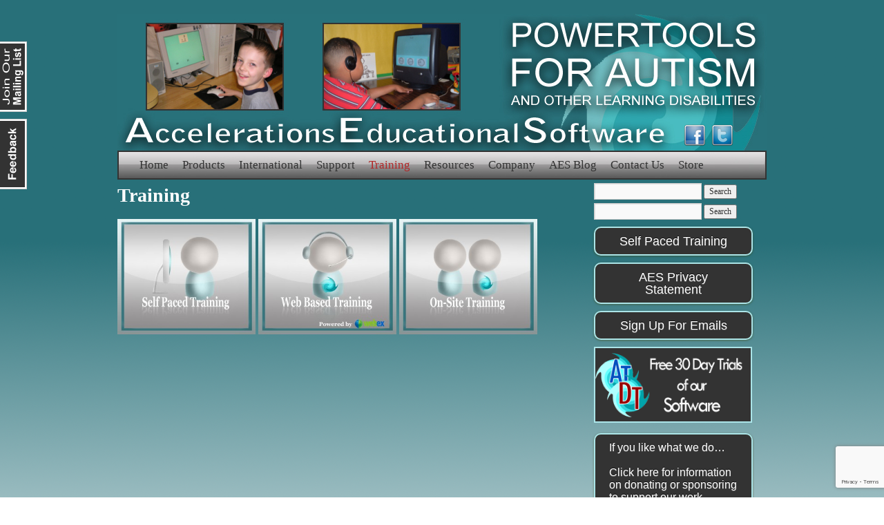

--- FILE ---
content_type: text/html; charset=UTF-8
request_url: https://www.dttrainer.com/training/
body_size: 13236
content:
<!DOCTYPE html>
<html dir="ltr" lang="en-US" prefix="og: https://ogp.me/ns#">
<head>
<meta charset="UTF-8" />
<title>Training | AES | Educational Software | Accelerations Educational SoftwareAccelerations Educational Software</title>

<link rel="profile" href="//gmpg.org/xfn/11" />
<link rel="stylesheet" type="text/css" media="all" href="https://www.dttrainer.com/wp-content/themes/aes/style.css" />
<link rel="pingback" href="https://www.dttrainer.com/xmlrpc.php" />


<!-- JQuery Main File -->
<script type="text/javascript" src="//ajax.aspnetcdn.com/ajax/jQuery/jquery-3.3.1.min.js"></script>

<!-- Contact Form -->
<script src="//ajax.aspnetcdn.com/ajax/jquery.ui/1.12.1/jquery-ui.min.js"></script>
<script type="text/javascript" src="https://www.dttrainer.com/wp-content/themes/aes/contactform/jquery.contactable.min.js"></script>
<link rel="stylesheet" href="https://www.dttrainer.com/wp-content/themes/aes/contactform/contactable.css" type="text/css" />
<script> 
	jQuery(function ($)
	{
		$(document).ready(function()
		{
			$('#contactable').contactable({subject: 'Send Feeback to AES', disclaimer: 'We value your feedback!'});
		});
 	});
</script>



		<!-- All in One SEO 4.9.3 - aioseo.com -->
	<meta name="description" content="Online, web based, and self paced training is readily available." />
	<meta name="robots" content="max-image-preview:large" />
	<link rel="canonical" href="https://www.dttrainer.com/training/" />
	<meta name="generator" content="All in One SEO (AIOSEO) 4.9.3" />
		<meta property="og:locale" content="en_US" />
		<meta property="og:site_name" content="Accelerations Educational Software | Powertools for Autism and Other Learning Disabilities" />
		<meta property="og:type" content="article" />
		<meta property="og:title" content="Training | AES | Educational Software | Accelerations Educational Software" />
		<meta property="og:description" content="Online, web based, and self paced training is readily available." />
		<meta property="og:url" content="https://www.dttrainer.com/training/" />
		<meta property="article:published_time" content="2013-12-07T16:57:09+00:00" />
		<meta property="article:modified_time" content="2015-10-06T19:07:29+00:00" />
		<meta name="twitter:card" content="summary" />
		<meta name="twitter:title" content="Training | AES | Educational Software | Accelerations Educational Software" />
		<meta name="twitter:description" content="Online, web based, and self paced training is readily available." />
		<script type="application/ld+json" class="aioseo-schema">
			{"@context":"https:\/\/schema.org","@graph":[{"@type":"BreadcrumbList","@id":"https:\/\/www.dttrainer.com\/training\/#breadcrumblist","itemListElement":[{"@type":"ListItem","@id":"https:\/\/www.dttrainer.com#listItem","position":1,"name":"Home","item":"https:\/\/www.dttrainer.com","nextItem":{"@type":"ListItem","@id":"https:\/\/www.dttrainer.com\/training\/#listItem","name":"Training"}},{"@type":"ListItem","@id":"https:\/\/www.dttrainer.com\/training\/#listItem","position":2,"name":"Training","previousItem":{"@type":"ListItem","@id":"https:\/\/www.dttrainer.com#listItem","name":"Home"}}]},{"@type":"Organization","@id":"https:\/\/www.dttrainer.com\/#organization","name":"Accelerations Educational Software","description":"Powertools for Autism and Other Learning Disabilities","url":"https:\/\/www.dttrainer.com\/","telephone":"+18034031336","logo":{"@type":"ImageObject","url":"https:\/\/www.dttrainer.com\/wp-content\/uploads\/2016\/01\/logo.gif","@id":"https:\/\/www.dttrainer.com\/training\/#organizationLogo","width":150,"height":50},"image":{"@id":"https:\/\/www.dttrainer.com\/training\/#organizationLogo"}},{"@type":"WebPage","@id":"https:\/\/www.dttrainer.com\/training\/#webpage","url":"https:\/\/www.dttrainer.com\/training\/","name":"Training | AES | Educational Software | Accelerations Educational Software","description":"Online, web based, and self paced training is readily available.","inLanguage":"en-US","isPartOf":{"@id":"https:\/\/www.dttrainer.com\/#website"},"breadcrumb":{"@id":"https:\/\/www.dttrainer.com\/training\/#breadcrumblist"},"datePublished":"2013-12-07T12:57:09-04:00","dateModified":"2015-10-06T15:07:29-04:00"},{"@type":"WebSite","@id":"https:\/\/www.dttrainer.com\/#website","url":"https:\/\/www.dttrainer.com\/","name":"Accelerations Educational Software","description":"Powertools for Autism and Other Learning Disabilities","inLanguage":"en-US","publisher":{"@id":"https:\/\/www.dttrainer.com\/#organization"}}]}
		</script>
		<!-- All in One SEO -->

<link rel='dns-prefetch' href='//fonts.googleapis.com' />
<link rel="alternate" type="application/rss+xml" title="Accelerations Educational Software &raquo; Feed" href="https://www.dttrainer.com/feed/" />
<link rel="alternate" type="application/rss+xml" title="Accelerations Educational Software &raquo; Comments Feed" href="https://www.dttrainer.com/comments/feed/" />
<link rel="alternate" title="oEmbed (JSON)" type="application/json+oembed" href="https://www.dttrainer.com/wp-json/oembed/1.0/embed?url=https%3A%2F%2Fwww.dttrainer.com%2Ftraining%2F" />
<link rel="alternate" title="oEmbed (XML)" type="text/xml+oembed" href="https://www.dttrainer.com/wp-json/oembed/1.0/embed?url=https%3A%2F%2Fwww.dttrainer.com%2Ftraining%2F&#038;format=xml" />
		<!-- This site uses the Google Analytics by ExactMetrics plugin v8.11.1 - Using Analytics tracking - https://www.exactmetrics.com/ -->
		<!-- Note: ExactMetrics is not currently configured on this site. The site owner needs to authenticate with Google Analytics in the ExactMetrics settings panel. -->
					<!-- No tracking code set -->
				<!-- / Google Analytics by ExactMetrics -->
		<style id='wp-img-auto-sizes-contain-inline-css' type='text/css'>
img:is([sizes=auto i],[sizes^="auto," i]){contain-intrinsic-size:3000px 1500px}
/*# sourceURL=wp-img-auto-sizes-contain-inline-css */
</style>
<link rel='stylesheet' id='givewp-campaign-blocks-fonts-css' href='https://fonts.googleapis.com/css2?family=Inter%3Awght%40400%3B500%3B600%3B700&#038;display=swap&#038;ver=6.9' type='text/css' media='all' />
<style id='wp-block-library-inline-css' type='text/css'>
:root{--wp-block-synced-color:#7a00df;--wp-block-synced-color--rgb:122,0,223;--wp-bound-block-color:var(--wp-block-synced-color);--wp-editor-canvas-background:#ddd;--wp-admin-theme-color:#007cba;--wp-admin-theme-color--rgb:0,124,186;--wp-admin-theme-color-darker-10:#006ba1;--wp-admin-theme-color-darker-10--rgb:0,107,160.5;--wp-admin-theme-color-darker-20:#005a87;--wp-admin-theme-color-darker-20--rgb:0,90,135;--wp-admin-border-width-focus:2px}@media (min-resolution:192dpi){:root{--wp-admin-border-width-focus:1.5px}}.wp-element-button{cursor:pointer}:root .has-very-light-gray-background-color{background-color:#eee}:root .has-very-dark-gray-background-color{background-color:#313131}:root .has-very-light-gray-color{color:#eee}:root .has-very-dark-gray-color{color:#313131}:root .has-vivid-green-cyan-to-vivid-cyan-blue-gradient-background{background:linear-gradient(135deg,#00d084,#0693e3)}:root .has-purple-crush-gradient-background{background:linear-gradient(135deg,#34e2e4,#4721fb 50%,#ab1dfe)}:root .has-hazy-dawn-gradient-background{background:linear-gradient(135deg,#faaca8,#dad0ec)}:root .has-subdued-olive-gradient-background{background:linear-gradient(135deg,#fafae1,#67a671)}:root .has-atomic-cream-gradient-background{background:linear-gradient(135deg,#fdd79a,#004a59)}:root .has-nightshade-gradient-background{background:linear-gradient(135deg,#330968,#31cdcf)}:root .has-midnight-gradient-background{background:linear-gradient(135deg,#020381,#2874fc)}:root{--wp--preset--font-size--normal:16px;--wp--preset--font-size--huge:42px}.has-regular-font-size{font-size:1em}.has-larger-font-size{font-size:2.625em}.has-normal-font-size{font-size:var(--wp--preset--font-size--normal)}.has-huge-font-size{font-size:var(--wp--preset--font-size--huge)}.has-text-align-center{text-align:center}.has-text-align-left{text-align:left}.has-text-align-right{text-align:right}.has-fit-text{white-space:nowrap!important}#end-resizable-editor-section{display:none}.aligncenter{clear:both}.items-justified-left{justify-content:flex-start}.items-justified-center{justify-content:center}.items-justified-right{justify-content:flex-end}.items-justified-space-between{justify-content:space-between}.screen-reader-text{border:0;clip-path:inset(50%);height:1px;margin:-1px;overflow:hidden;padding:0;position:absolute;width:1px;word-wrap:normal!important}.screen-reader-text:focus{background-color:#ddd;clip-path:none;color:#444;display:block;font-size:1em;height:auto;left:5px;line-height:normal;padding:15px 23px 14px;text-decoration:none;top:5px;width:auto;z-index:100000}html :where(.has-border-color){border-style:solid}html :where([style*=border-top-color]){border-top-style:solid}html :where([style*=border-right-color]){border-right-style:solid}html :where([style*=border-bottom-color]){border-bottom-style:solid}html :where([style*=border-left-color]){border-left-style:solid}html :where([style*=border-width]){border-style:solid}html :where([style*=border-top-width]){border-top-style:solid}html :where([style*=border-right-width]){border-right-style:solid}html :where([style*=border-bottom-width]){border-bottom-style:solid}html :where([style*=border-left-width]){border-left-style:solid}html :where(img[class*=wp-image-]){height:auto;max-width:100%}:where(figure){margin:0 0 1em}html :where(.is-position-sticky){--wp-admin--admin-bar--position-offset:var(--wp-admin--admin-bar--height,0px)}@media screen and (max-width:600px){html :where(.is-position-sticky){--wp-admin--admin-bar--position-offset:0px}}

/*# sourceURL=wp-block-library-inline-css */
</style><style id='global-styles-inline-css' type='text/css'>
:root{--wp--preset--aspect-ratio--square: 1;--wp--preset--aspect-ratio--4-3: 4/3;--wp--preset--aspect-ratio--3-4: 3/4;--wp--preset--aspect-ratio--3-2: 3/2;--wp--preset--aspect-ratio--2-3: 2/3;--wp--preset--aspect-ratio--16-9: 16/9;--wp--preset--aspect-ratio--9-16: 9/16;--wp--preset--color--black: #000000;--wp--preset--color--cyan-bluish-gray: #abb8c3;--wp--preset--color--white: #ffffff;--wp--preset--color--pale-pink: #f78da7;--wp--preset--color--vivid-red: #cf2e2e;--wp--preset--color--luminous-vivid-orange: #ff6900;--wp--preset--color--luminous-vivid-amber: #fcb900;--wp--preset--color--light-green-cyan: #7bdcb5;--wp--preset--color--vivid-green-cyan: #00d084;--wp--preset--color--pale-cyan-blue: #8ed1fc;--wp--preset--color--vivid-cyan-blue: #0693e3;--wp--preset--color--vivid-purple: #9b51e0;--wp--preset--gradient--vivid-cyan-blue-to-vivid-purple: linear-gradient(135deg,rgb(6,147,227) 0%,rgb(155,81,224) 100%);--wp--preset--gradient--light-green-cyan-to-vivid-green-cyan: linear-gradient(135deg,rgb(122,220,180) 0%,rgb(0,208,130) 100%);--wp--preset--gradient--luminous-vivid-amber-to-luminous-vivid-orange: linear-gradient(135deg,rgb(252,185,0) 0%,rgb(255,105,0) 100%);--wp--preset--gradient--luminous-vivid-orange-to-vivid-red: linear-gradient(135deg,rgb(255,105,0) 0%,rgb(207,46,46) 100%);--wp--preset--gradient--very-light-gray-to-cyan-bluish-gray: linear-gradient(135deg,rgb(238,238,238) 0%,rgb(169,184,195) 100%);--wp--preset--gradient--cool-to-warm-spectrum: linear-gradient(135deg,rgb(74,234,220) 0%,rgb(151,120,209) 20%,rgb(207,42,186) 40%,rgb(238,44,130) 60%,rgb(251,105,98) 80%,rgb(254,248,76) 100%);--wp--preset--gradient--blush-light-purple: linear-gradient(135deg,rgb(255,206,236) 0%,rgb(152,150,240) 100%);--wp--preset--gradient--blush-bordeaux: linear-gradient(135deg,rgb(254,205,165) 0%,rgb(254,45,45) 50%,rgb(107,0,62) 100%);--wp--preset--gradient--luminous-dusk: linear-gradient(135deg,rgb(255,203,112) 0%,rgb(199,81,192) 50%,rgb(65,88,208) 100%);--wp--preset--gradient--pale-ocean: linear-gradient(135deg,rgb(255,245,203) 0%,rgb(182,227,212) 50%,rgb(51,167,181) 100%);--wp--preset--gradient--electric-grass: linear-gradient(135deg,rgb(202,248,128) 0%,rgb(113,206,126) 100%);--wp--preset--gradient--midnight: linear-gradient(135deg,rgb(2,3,129) 0%,rgb(40,116,252) 100%);--wp--preset--font-size--small: 13px;--wp--preset--font-size--medium: 20px;--wp--preset--font-size--large: 36px;--wp--preset--font-size--x-large: 42px;--wp--preset--spacing--20: 0.44rem;--wp--preset--spacing--30: 0.67rem;--wp--preset--spacing--40: 1rem;--wp--preset--spacing--50: 1.5rem;--wp--preset--spacing--60: 2.25rem;--wp--preset--spacing--70: 3.38rem;--wp--preset--spacing--80: 5.06rem;--wp--preset--shadow--natural: 6px 6px 9px rgba(0, 0, 0, 0.2);--wp--preset--shadow--deep: 12px 12px 50px rgba(0, 0, 0, 0.4);--wp--preset--shadow--sharp: 6px 6px 0px rgba(0, 0, 0, 0.2);--wp--preset--shadow--outlined: 6px 6px 0px -3px rgb(255, 255, 255), 6px 6px rgb(0, 0, 0);--wp--preset--shadow--crisp: 6px 6px 0px rgb(0, 0, 0);}:where(.is-layout-flex){gap: 0.5em;}:where(.is-layout-grid){gap: 0.5em;}body .is-layout-flex{display: flex;}.is-layout-flex{flex-wrap: wrap;align-items: center;}.is-layout-flex > :is(*, div){margin: 0;}body .is-layout-grid{display: grid;}.is-layout-grid > :is(*, div){margin: 0;}:where(.wp-block-columns.is-layout-flex){gap: 2em;}:where(.wp-block-columns.is-layout-grid){gap: 2em;}:where(.wp-block-post-template.is-layout-flex){gap: 1.25em;}:where(.wp-block-post-template.is-layout-grid){gap: 1.25em;}.has-black-color{color: var(--wp--preset--color--black) !important;}.has-cyan-bluish-gray-color{color: var(--wp--preset--color--cyan-bluish-gray) !important;}.has-white-color{color: var(--wp--preset--color--white) !important;}.has-pale-pink-color{color: var(--wp--preset--color--pale-pink) !important;}.has-vivid-red-color{color: var(--wp--preset--color--vivid-red) !important;}.has-luminous-vivid-orange-color{color: var(--wp--preset--color--luminous-vivid-orange) !important;}.has-luminous-vivid-amber-color{color: var(--wp--preset--color--luminous-vivid-amber) !important;}.has-light-green-cyan-color{color: var(--wp--preset--color--light-green-cyan) !important;}.has-vivid-green-cyan-color{color: var(--wp--preset--color--vivid-green-cyan) !important;}.has-pale-cyan-blue-color{color: var(--wp--preset--color--pale-cyan-blue) !important;}.has-vivid-cyan-blue-color{color: var(--wp--preset--color--vivid-cyan-blue) !important;}.has-vivid-purple-color{color: var(--wp--preset--color--vivid-purple) !important;}.has-black-background-color{background-color: var(--wp--preset--color--black) !important;}.has-cyan-bluish-gray-background-color{background-color: var(--wp--preset--color--cyan-bluish-gray) !important;}.has-white-background-color{background-color: var(--wp--preset--color--white) !important;}.has-pale-pink-background-color{background-color: var(--wp--preset--color--pale-pink) !important;}.has-vivid-red-background-color{background-color: var(--wp--preset--color--vivid-red) !important;}.has-luminous-vivid-orange-background-color{background-color: var(--wp--preset--color--luminous-vivid-orange) !important;}.has-luminous-vivid-amber-background-color{background-color: var(--wp--preset--color--luminous-vivid-amber) !important;}.has-light-green-cyan-background-color{background-color: var(--wp--preset--color--light-green-cyan) !important;}.has-vivid-green-cyan-background-color{background-color: var(--wp--preset--color--vivid-green-cyan) !important;}.has-pale-cyan-blue-background-color{background-color: var(--wp--preset--color--pale-cyan-blue) !important;}.has-vivid-cyan-blue-background-color{background-color: var(--wp--preset--color--vivid-cyan-blue) !important;}.has-vivid-purple-background-color{background-color: var(--wp--preset--color--vivid-purple) !important;}.has-black-border-color{border-color: var(--wp--preset--color--black) !important;}.has-cyan-bluish-gray-border-color{border-color: var(--wp--preset--color--cyan-bluish-gray) !important;}.has-white-border-color{border-color: var(--wp--preset--color--white) !important;}.has-pale-pink-border-color{border-color: var(--wp--preset--color--pale-pink) !important;}.has-vivid-red-border-color{border-color: var(--wp--preset--color--vivid-red) !important;}.has-luminous-vivid-orange-border-color{border-color: var(--wp--preset--color--luminous-vivid-orange) !important;}.has-luminous-vivid-amber-border-color{border-color: var(--wp--preset--color--luminous-vivid-amber) !important;}.has-light-green-cyan-border-color{border-color: var(--wp--preset--color--light-green-cyan) !important;}.has-vivid-green-cyan-border-color{border-color: var(--wp--preset--color--vivid-green-cyan) !important;}.has-pale-cyan-blue-border-color{border-color: var(--wp--preset--color--pale-cyan-blue) !important;}.has-vivid-cyan-blue-border-color{border-color: var(--wp--preset--color--vivid-cyan-blue) !important;}.has-vivid-purple-border-color{border-color: var(--wp--preset--color--vivid-purple) !important;}.has-vivid-cyan-blue-to-vivid-purple-gradient-background{background: var(--wp--preset--gradient--vivid-cyan-blue-to-vivid-purple) !important;}.has-light-green-cyan-to-vivid-green-cyan-gradient-background{background: var(--wp--preset--gradient--light-green-cyan-to-vivid-green-cyan) !important;}.has-luminous-vivid-amber-to-luminous-vivid-orange-gradient-background{background: var(--wp--preset--gradient--luminous-vivid-amber-to-luminous-vivid-orange) !important;}.has-luminous-vivid-orange-to-vivid-red-gradient-background{background: var(--wp--preset--gradient--luminous-vivid-orange-to-vivid-red) !important;}.has-very-light-gray-to-cyan-bluish-gray-gradient-background{background: var(--wp--preset--gradient--very-light-gray-to-cyan-bluish-gray) !important;}.has-cool-to-warm-spectrum-gradient-background{background: var(--wp--preset--gradient--cool-to-warm-spectrum) !important;}.has-blush-light-purple-gradient-background{background: var(--wp--preset--gradient--blush-light-purple) !important;}.has-blush-bordeaux-gradient-background{background: var(--wp--preset--gradient--blush-bordeaux) !important;}.has-luminous-dusk-gradient-background{background: var(--wp--preset--gradient--luminous-dusk) !important;}.has-pale-ocean-gradient-background{background: var(--wp--preset--gradient--pale-ocean) !important;}.has-electric-grass-gradient-background{background: var(--wp--preset--gradient--electric-grass) !important;}.has-midnight-gradient-background{background: var(--wp--preset--gradient--midnight) !important;}.has-small-font-size{font-size: var(--wp--preset--font-size--small) !important;}.has-medium-font-size{font-size: var(--wp--preset--font-size--medium) !important;}.has-large-font-size{font-size: var(--wp--preset--font-size--large) !important;}.has-x-large-font-size{font-size: var(--wp--preset--font-size--x-large) !important;}
/*# sourceURL=global-styles-inline-css */
</style>

<style id='classic-theme-styles-inline-css' type='text/css'>
/*! This file is auto-generated */
.wp-block-button__link{color:#fff;background-color:#32373c;border-radius:9999px;box-shadow:none;text-decoration:none;padding:calc(.667em + 2px) calc(1.333em + 2px);font-size:1.125em}.wp-block-file__button{background:#32373c;color:#fff;text-decoration:none}
/*# sourceURL=/wp-includes/css/classic-themes.min.css */
</style>
<link rel='stylesheet' id='contact-form-7-css' href='https://www.dttrainer.com/wp-content/plugins/contact-form-7/includes/css/styles.css?ver=6.1.4' type='text/css' media='all' />
<link rel='stylesheet' id='give-styles-css' href='https://www.dttrainer.com/wp-content/plugins/give/build/assets/dist/css/give.css?ver=4.13.2' type='text/css' media='all' />
<link rel='stylesheet' id='give-donation-summary-style-frontend-css' href='https://www.dttrainer.com/wp-content/plugins/give/build/assets/dist/css/give-donation-summary.css?ver=4.13.2' type='text/css' media='all' />
<link rel='stylesheet' id='givewp-design-system-foundation-css' href='https://www.dttrainer.com/wp-content/plugins/give/build/assets/dist/css/design-system/foundation.css?ver=1.2.0' type='text/css' media='all' />
<link rel='stylesheet' id='lightboxStyle-css' href='https://www.dttrainer.com/wp-content/plugins/lightbox-plus/css/shadowed/colorbox.min.css?ver=2.7.2' type='text/css' media='screen' />
<script type="text/javascript" src="https://www.dttrainer.com/wp-includes/js/dist/hooks.min.js?ver=dd5603f07f9220ed27f1" id="wp-hooks-js"></script>
<script type="text/javascript" src="https://www.dttrainer.com/wp-includes/js/dist/i18n.min.js?ver=c26c3dc7bed366793375" id="wp-i18n-js"></script>
<script type="text/javascript" id="wp-i18n-js-after">
/* <![CDATA[ */
wp.i18n.setLocaleData( { 'text direction\u0004ltr': [ 'ltr' ] } );
wp.i18n.setLocaleData( { 'text direction\u0004ltr': [ 'ltr' ] } );
//# sourceURL=wp-i18n-js-after
/* ]]> */
</script>
<script type="text/javascript" src="https://www.dttrainer.com/wp-content/plugins/stop-user-enumeration/frontend/js/frontend.js?ver=1.7.7" id="stop-user-enumeration-js" defer="defer" data-wp-strategy="defer"></script>
<script type="text/javascript" id="give-js-extra">
/* <![CDATA[ */
var give_global_vars = {"ajaxurl":"https://www.dttrainer.com/wp-admin/admin-ajax.php","checkout_nonce":"dd176dfc5c","currency":"USD","currency_sign":"$","currency_pos":"before","thousands_separator":",","decimal_separator":".","no_gateway":"Please select a payment method.","bad_minimum":"The minimum custom donation amount for this form is","bad_maximum":"The maximum custom donation amount for this form is","general_loading":"Loading...","purchase_loading":"Please Wait...","textForOverlayScreen":"\u003Ch3\u003EProcessing...\u003C/h3\u003E\u003Cp\u003EThis will only take a second!\u003C/p\u003E","number_decimals":"0","is_test_mode":"","give_version":"4.13.2","magnific_options":{"main_class":"give-modal","close_on_bg_click":false},"form_translation":{"payment-mode":"Please select payment mode.","give_first":"Please enter your first name.","give_last":"Please enter your last name.","give_email":"Please enter a valid email address.","give_user_login":"Invalid email address or username.","give_user_pass":"Enter a password.","give_user_pass_confirm":"Enter the password confirmation.","give_agree_to_terms":"You must agree to the terms and conditions."},"confirm_email_sent_message":"Please check your email and click on the link to access your complete donation history.","ajax_vars":{"ajaxurl":"https://www.dttrainer.com/wp-admin/admin-ajax.php","ajaxNonce":"5a1d6f6f7e","loading":"Loading","select_option":"Please select an option","default_gateway":"paypal","permalinks":"1","number_decimals":0},"cookie_hash":"097e30847202ad3e27a7666c3c0d0fc7","session_nonce_cookie_name":"wp-give_session_reset_nonce_097e30847202ad3e27a7666c3c0d0fc7","session_cookie_name":"wp-give_session_097e30847202ad3e27a7666c3c0d0fc7","delete_session_nonce_cookie":"0"};
var giveApiSettings = {"root":"https://www.dttrainer.com/wp-json/give-api/v2/","rest_base":"give-api/v2"};
//# sourceURL=give-js-extra
/* ]]> */
</script>
<script type="text/javascript" src="https://www.dttrainer.com/wp-content/plugins/give/build/assets/dist/js/give.js?ver=8540f4f50a2032d9c5b5" id="give-js"></script>
<link rel="https://api.w.org/" href="https://www.dttrainer.com/wp-json/" /><link rel="alternate" title="JSON" type="application/json" href="https://www.dttrainer.com/wp-json/wp/v2/pages/3836" /><link rel="EditURI" type="application/rsd+xml" title="RSD" href="https://www.dttrainer.com/xmlrpc.php?rsd" />
<meta name="generator" content="WordPress 6.9" />
<link rel='shortlink' href='https://www.dttrainer.com/?p=3836' />
<meta name="generator" content="Give v4.13.2" />
</head>

<body data-rsssl=1 class="wp-singular page-template-default page page-id-3836 page-parent wp-theme-aes">

<!-- Contact form -->
<div id="contactable"></div>
<!-- Link to join mailing list -->
<div id="join-mailing"> <a href="//www.dttrainer.com/join-mailing-list/"><img src="https://www.dttrainer.com/wp-content/themes/aes/images/trans.png" style="width:44px; height:102px;" /></a> </div>

<div id="wrapper" class="hfeed">
<div id="header"> 
  <div id="masthead">
	<div id="branding" role="banner">
		<a target="_BLANK" href="//www.facebook.com/pages/Accelerations-Educational-Software-Autism-Software-Programs/123096694382322" id="facebook_icon" title="Like us on Facebook!"><img src="https://www.dttrainer.com/wp-content/themes/aes/images/Facebook.png" /></a>
		<a target="_BLANK" href="//twitter.com/aesautism" id="twitter_icon" title="Follow us on Twitter!"><img src="https://www.dttrainer.com/wp-content/themes/aes/images/Twitter.png" /></a>
		<img src="//www.dttrainer.com/wp-content/uploads/2010/09/aes-banner-011.jpg" width="940" height="198" alt="" />
	</div>
    
    <div id="access" role="navigation">
      				<div class="skip-link screen-reader-text"><a href="#content" title="Skip to content">Skip to content</a></div>
            <div class="menu-header"><ul id="menu-home" class="menu"><li id="menu-item-21" class="menu-item menu-item-type-post_type menu-item-object-page menu-item-home menu-item-21"><a href="https://www.dttrainer.com/">Home</a></li>
<li id="menu-item-48" class="menu-item menu-item-type-post_type menu-item-object-page menu-item-has-children menu-item-48"><a href="https://www.dttrainer.com/products/">Products</a>
<ul class="sub-menu">
	<li id="menu-item-113" class="menu-item menu-item-type-post_type menu-item-object-page menu-item-113"><a href="https://www.dttrainer.com/products/dt-trainer/">DT Trainer</a></li>
	<li id="menu-item-110" class="menu-item menu-item-type-post_type menu-item-object-page menu-item-110"><a href="https://www.dttrainer.com/products/activity-trainer/">Activity Trainer</a></li>
	<li id="menu-item-1299" class="menu-item menu-item-type-post_type menu-item-object-page menu-item-1299"><a href="https://www.dttrainer.com/products/power-pack/">Power Pack (DTT &#038; AT)</a></li>
	<li id="menu-item-1512" class="menu-item menu-item-type-post_type menu-item-object-page menu-item-1512"><a href="https://www.dttrainer.com/products/dt-trainer/espanol/">DT Trainer Español</a></li>
	<li id="menu-item-119" class="menu-item menu-item-type-post_type menu-item-object-page menu-item-119"><a href="https://www.dttrainer.com/products/storymovies/">Storymovies</a></li>
</ul>
</li>
<li id="menu-item-638" class="menu-item menu-item-type-post_type menu-item-object-page menu-item-638"><a href="https://www.dttrainer.com/international-customers/">International</a></li>
<li id="menu-item-3843" class="menu-item menu-item-type-post_type menu-item-object-page menu-item-has-children menu-item-3843"><a href="https://www.dttrainer.com/support/">Support</a>
<ul class="sub-menu">
	<li id="menu-item-1026" class="menu-item menu-item-type-post_type menu-item-object-page menu-item-1026"><a href="https://www.dttrainer.com/support/dttrainer/">DT Trainer Support</a></li>
	<li id="menu-item-1003" class="menu-item menu-item-type-post_type menu-item-object-page menu-item-1003"><a href="https://www.dttrainer.com/support/activitytrainer/">Activity Trainer Support</a></li>
	<li id="menu-item-3810" class="menu-item menu-item-type-custom menu-item-object-custom menu-item-3810"><a target="_blank" href="mailto:support@dttrainer.com">Submit a Support Ticket</a></li>
</ul>
</li>
<li id="menu-item-3844" class="menu-item menu-item-type-post_type menu-item-object-page current-menu-item page_item page-item-3836 current_page_item menu-item-has-children menu-item-3844"><a href="https://www.dttrainer.com/training/" aria-current="page">Training</a>
<ul class="sub-menu">
	<li id="menu-item-1028" class="menu-item menu-item-type-post_type menu-item-object-page menu-item-1028"><a href="https://www.dttrainer.com/training/self-paced-training/">Self Paced Training</a></li>
	<li id="menu-item-4136" class="menu-item menu-item-type-post_type menu-item-object-page menu-item-4136"><a href="https://www.dttrainer.com/training/web-based-training/">Web Based Training</a></li>
	<li id="menu-item-1027" class="menu-item menu-item-type-post_type menu-item-object-page menu-item-1027"><a href="https://www.dttrainer.com/training/onsite-training/">On-Site Training</a></li>
</ul>
</li>
<li id="menu-item-865" class="menu-item menu-item-type-post_type menu-item-object-page menu-item-has-children menu-item-865"><a href="https://www.dttrainer.com/resources/">Resources</a>
<ul class="sub-menu">
	<li id="menu-item-1658" class="menu-item menu-item-type-post_type menu-item-object-page menu-item-1658"><a href="https://www.dttrainer.com/resources/downloadable-documents/">Downloadable Documents</a></li>
	<li id="menu-item-2886" class="menu-item menu-item-type-custom menu-item-object-custom menu-item-2886"><a target="_blank" href="http://content.dttrainer.com/updates.aspx">Updates Report Tool</a></li>
	<li id="menu-item-873" class="menu-item menu-item-type-post_type menu-item-object-page menu-item-873"><a href="https://www.dttrainer.com/resources/aes-advocate/">Become an Advocate</a></li>
	<li id="menu-item-869" class="menu-item menu-item-type-post_type menu-item-object-page menu-item-869"><a href="https://www.dttrainer.com/resources/university-resources/">University Resources</a></li>
	<li id="menu-item-877" class="menu-item menu-item-type-post_type menu-item-object-page menu-item-877"><a href="https://www.dttrainer.com/resources/autism-links/">Autism Links</a></li>
	<li id="menu-item-1050" class="menu-item menu-item-type-post_type menu-item-object-page menu-item-1050"><a href="https://www.dttrainer.com/mailing-list/">Sign Up For Emails</a></li>
</ul>
</li>
<li id="menu-item-54" class="menu-item menu-item-type-post_type menu-item-object-page menu-item-has-children menu-item-54"><a href="https://www.dttrainer.com/company/">Company</a>
<ul class="sub-menu">
	<li id="menu-item-367" class="menu-item menu-item-type-post_type menu-item-object-page menu-item-367"><a href="https://www.dttrainer.com/company/">About AES</a></li>
	<li id="menu-item-1201" class="menu-item menu-item-type-post_type menu-item-object-page menu-item-1201"><a href="https://www.dttrainer.com/aes-mission/">AES Mission</a></li>
	<li id="menu-item-1408" class="menu-item menu-item-type-post_type menu-item-object-page menu-item-1408"><a href="https://www.dttrainer.com/company/product-advisory-board/">Product Advisory Board</a></li>
	<li id="menu-item-1202" class="menu-item menu-item-type-post_type menu-item-object-page menu-item-1202"><a href="https://www.dttrainer.com/aes-news-2/">AES in the News</a></li>
	<li id="menu-item-366" class="menu-item menu-item-type-post_type menu-item-object-page menu-item-366"><a href="https://www.dttrainer.com/company/letter-founder/">Founder</a></li>
	<li id="menu-item-1203" class="menu-item menu-item-type-post_type menu-item-object-page menu-item-1203"><a href="https://www.dttrainer.com/radio-interviews-karl-smith/">Radio Interviews</a></li>
	<li id="menu-item-388" class="menu-item menu-item-type-post_type menu-item-object-page menu-item-388"><a href="https://www.dttrainer.com/company/join-team/">Join the Team</a></li>
	<li id="menu-item-402" class="menu-item menu-item-type-post_type menu-item-object-page menu-item-402"><a href="https://www.dttrainer.com/company/donation/">Donations &#038; Sponsorships</a></li>
</ul>
</li>
<li id="menu-item-20" class="menu-item menu-item-type-post_type menu-item-object-page menu-item-20"><a href="https://www.dttrainer.com/aes-blog/">AES Blog</a></li>
<li id="menu-item-51" class="menu-item menu-item-type-post_type menu-item-object-page menu-item-51"><a href="https://www.dttrainer.com/contact/">Contact Us</a></li>
<li id="menu-item-3909" class="menu-item menu-item-type-custom menu-item-object-custom menu-item-has-children menu-item-3909"><a href="http://store.dttrainer.com">Store</a>
<ul class="sub-menu">
	<li id="menu-item-3910" class="menu-item menu-item-type-custom menu-item-object-custom menu-item-3910"><a href="https://store.dttrainer.com/product-category/home/">Home Customers</a></li>
	<li id="menu-item-3913" class="menu-item menu-item-type-custom menu-item-object-custom menu-item-3913"><a href="https://store.dttrainer.com/product-category/school-districts-and-institutions/">School Districts &#038; Institutions</a></li>
</ul>
</li>
</ul></div>			</div><!-- #access -->
		</div><!-- #masthead -->
	</div><!-- #header -->

<div id="main">

		<div id="container">
			<div id="content" role="main">

			

				<div id="post-3836" class="post-3836 page type-page status-publish hentry">
											<h1 class="entry-title">Training</h1>
					
					<div class="entry-content">
						<a href="https://www.dttrainer.com/support/self-paced-training/"><img fetchpriority="high" decoding="async" src="https://www.dttrainer.com/wp-content/uploads/2010/08/SELF_PACED_BUTTON-300x250.jpg" alt="Self Paced Training from AES (Video Tutorials)" title="Self Paced Training from AES (Video Tutorials)" width="300" height="250" class="alignnone size-medium wp-image-1045 trainingImg" srcset="https://www.dttrainer.com/wp-content/uploads/2010/08/SELF_PACED_BUTTON-300x250.jpg 300w, https://www.dttrainer.com/wp-content/uploads/2010/08/SELF_PACED_BUTTON.jpg 600w" sizes="(max-width: 300px) 100vw, 300px" /></a>

<a href="https://www.dttrainer.com/support/web-based-training/"><img decoding="async" src="https://www.dttrainer.com/wp-content/uploads/2010/08/WEB_TRAINING_BUTTON-300x250.jpg" alt="Web-Based Training from AES (Webinars)" title="Web-Based Training from AES (Webinars)" width="300" height="250" class="alignnone size-medium wp-image-1044 trainingImg" srcset="https://www.dttrainer.com/wp-content/uploads/2010/08/WEB_TRAINING_BUTTON-300x250.jpg 300w, https://www.dttrainer.com/wp-content/uploads/2010/08/WEB_TRAINING_BUTTON.jpg 600w" sizes="(max-width: 300px) 100vw, 300px" /></a>

<a href="https://www.dttrainer.com/support/onsite-training/"><img decoding="async" src="https://www.dttrainer.com/wp-content/uploads/2010/08/ON-SITE_Training_BUTTON-300x250.jpg" alt="On-Site Training from AES" title="On-Site Training from AES" width="300" height="250" class="alignnone size-medium wp-image-1046 trainingImg" srcset="https://www.dttrainer.com/wp-content/uploads/2010/08/ON-SITE_Training_BUTTON-300x250.jpg 300w, https://www.dttrainer.com/wp-content/uploads/2010/08/ON-SITE_Training_BUTTON.jpg 600w" sizes="(max-width: 300px) 100vw, 300px" /></a>																	</div><!-- .entry-content -->
				</div><!-- #post-## -->

				
			<div id="comments">




</div><!-- #comments -->


			</div><!-- #content -->
		</div><!-- #container -->


		<div id="primary" class="widget-area" role="complementary">
			<ul class="xoxo">

<li id="search-3" class="widget-odd widget-first widget-1 widget-container widget_search"><form role="search" method="get" id="searchform" class="searchform" action="https://www.dttrainer.com/">
				<div>
					<label class="screen-reader-text" for="s">Search for:</label>
					<input type="text" value="" name="s" id="s" />
					<input type="submit" id="searchsubmit" value="Search" />
				</div>
			</form></li><li id="search-3" class="widget-even widget-2 widget-container widget_search"><form role="search" method="get" id="searchform" class="searchform" action="https://www.dttrainer.com/">
				<div>
					<label class="screen-reader-text" for="s">Search for:</label>
					<input type="text" value="" name="s" id="s" />
					<input type="submit" id="searchsubmit" value="Search" />
				</div>
			</form></li><li id="text-22" class="widget-odd widget-3 widget-container widget_text">			<div class="textwidget"><a href="https://www.dttrainer.com/training/self-paced-training" id="right_column_rounded">Self Paced Training</a></div>
		</li><li id="block-2" class="widget-even widget-4 widget-container widget_block"><a href="https://www.dttrainer.com/aes-privacy-statement" id="right_column_rounded">AES Privacy Statement</a></li><li id="text-23" class="widget-odd widget-5 widget-container widget_text">			<div class="textwidget"><a href="https://www.dttrainer.com/mailing-list/" id="right_column_rounded">Sign Up For Emails</a></div>
		</li><li id="text-24" class="widget-even widget-6 widget-container widget_text">			<div class="textwidget"><a href="https://www.dttrainer.com/free-30-day-trials/"><img src="https://www.dttrainer.com/wp-content/themes/aes/images/sidebar-download.png" id="sidebar-free" alt="click here to download a free 30 day trial of our software" title="click here to download a free 30 day trial of our software" /></a></div>
		</li><li id="text-25" class="widget-odd widget-7 widget-container widget_text">			<div class="textwidget"><!--<a href="http://aesapps.com"><img src="https://www.dttrainer.com/wp-content/themes/aes/images/aes_apps.png" id="sidebar-free" alt="click here to learn more about our iPad App" title="click here to learn more about our iPad App" /></a>--></div>
		</li><li id="text-28" class="widget-even widget-8 widget-container widget_text">			<div class="textwidget"><style>
    .underline
     {
        text-decoration:underline;
     }

    .nounderline
     {
        text-decoration:none;
     }
</style>
<script type="text/javascript">
      function show_underline(){
        document.getElementById('ultext').className= 'underline';
      }

      function hide_underline(){
        document.getElementById('ultext').className= 'nounderline';
      }
</script>
<a href="https://www.dttrainer.com/company/donation/" id="right_column_rounded" style="text-align: left; font-size: 16px; text-decoration:none;" onmouseover="show_underline();" onmouseout="hide_underline();">If you like what we do…<br><br><span id="ultext">Click here for information on donating or sponsoring to support our work.</span></a></div>
		</li><li id="text-29" class="widget-odd widget-last widget-9 widget-container widget_text">			<div class="textwidget"><div id="downloadables-widget"> <strong>Product Flyers</strong>
  <hr />
  <ul>
    <li><a href="https://www.dttrainer.com/files/docs/DT%20Trainer%20Flyer.pdf" target="_BLANK">DT Trainer Flyer (pdf)</a></li>
    <li><a href="https://www.dttrainer.com/files/docs/DT%20Trainer%20ES%20Flyer.pdf" target="_BLANK">DT Trainer Espa&ntilde;ol Flyer (pdf)</a></li>
    <li><a href="https://www.dttrainer.com/files/docs/Activity%20Trainer%20Flyer.pdf" target="_BLANK">Activity Trainer Flyer (pdf)</a></li>
  </ul>
  <strong>Purchase Justification Documents</strong>
  <hr />
  <ul>
    <li><a href="https://www.dttrainer.com/files/DTTJustification.pdf" target="_BLANK">DTT - Justification Document (pdf)</a></li>
    <li><a href="https://www.dttrainer.com/files/ATJustification.pdf" target="_BLANK">AT - Justification Document (pdf)</a></li>
  </ul>
  <strong>Product Content Lists</strong>
  <hr />
  <ul>
    <li><a href="http://content.dttrainer.com/" target="_BLANK">DTT - Content List</a></li>
    <li><a href="https://www.dttrainer.com/files/docs/20110415-AT_Content.pdf" target="_BLANK">AT - Activity List (pdf)</a></li>
  </ul>
  <strong>Advisors</strong>
  <hr />
  <ul>
    <li><a href="https://www.dttrainer.com/files/docs/AES_Product_Advisory_Board_2011.pdf" target="_BLANK">AES Product Advisory Board (pdf)</a></li>
  </ul>
  <strong>Miscellaneous</strong>
  <hr />
  <ul>
    <li><a href="https://www.dttrainer.com/files/docs/DT_Trainer_Overview_Web_2011.pdf" target="_BLANK">DT Trainer Overview (pdf)</a></li>
    <li><a href="https://www.dttrainer.com/files/docs/DT_Trainer_Customer_Feedback.pdf" target="_BLANK">DTT Customer Feedback (pdf)</a></li>
    <li><a href="https://www.dttrainer.com/files/docs/Activity_Trainer_Overview_Web_2011.pdf" target="_BLANK">Activity Trainer Overview (pdf)</a></li>
    <li><a href="https://www.dttrainer.com/files/docs/TeachingSevereLearningDeficiencies.pdf" target="_BLANK">Teaching Individuals with Severe Learning Deficiencies (pdf)</a></li>
    <li><a href="https://www.dttrainer.com/files/docs/OAR_Endorsement.pdf" target="_BLANK">OAR Endorsement (pdf)</a></li>
    <li><a href="https://www.dttrainer.com/files/docs/AES_Columbia_Star.pdf" target="_BLANK">Father of Invention Article (pdf)</a></li>
  </ul>
  <strong>Supporting Research</strong>
  <hr />
  <ul>
    <li><a href="https://www.dttrainer.com/files/docs/DT_Trainer_Research_Foundations.pdf" target="_BLANK">DTT Research Foundations (pdf)</a></li>
    <li><a href="https://www.dttrainer.com/files/docs/DT_Trainer_Larsson_Recommendation.pdf" target="_BLANK">DTT Larsson Recommendation (pdf)</a></li>
    <li><a href="https://www.dttrainer.com/files/docs/DT_Trainer_Computer_Research.pdf" target="_BLANK">DTT Computer Research (pdf)</a></li>
    <li><a href="https://www.dttrainer.com/files/docs/Hall_Research_FXQ.pdf" target="_BLANK">Fragile X DTT Study (pdf)</a></li>
    <li><a href="https://www.dttrainer.com/files/docs/AES_Assessing_Generalization.pdf" target="_BLANK">Generalization with DTT (pdf)</a></li>
  </ul>
</div>
</div>
		</li>			</ul>
		</div><!-- #primary .widget-area -->

	</div><!-- #main -->
	</div><!-- #wrapper -->

	<div id="footer" role="contentinfo">
		<div id="colophon">
			<div id="footer-links"> <a href="//www.dttrainer.com/">Home</a> : <a href="//www.dttrainer.com/products/">Products</a> : <a href="//www.dttrainer.com/international-customers/">International</a> : <a href="//www.dttrainer.com/support/">Training and Support</a> : <a href="//www.dttrainer.com/resources/">Resources</a> : <a href="//www.dttrainer.com/company/">Company</a> : <a href="//www.dttrainer.com/aes-blog/">AES Blog</a> : <a href="//www.dttrainer.com/contact/">Contact Us</a> : <a href="//www.dttrainer.com/store/">Store</a> </div>
			<!-- CLOSE FOOTER LINKS -->
			<div id="aes-footer-info">
				<ul>
					<li><strong>Accelerations Educational Software</strong></li>
					<li>PO Box 2042</li>
					<li>West Columbia, SC 29171-2042</li>
					<li>P: 803-403-1336</li>
					<li>F: 803-403-1337</li>
				</ul>
			</div>
			<br />
			<br />
			<span style="font-size:27pt; color:#000;">Accelerations Educational Software</span><br />
			<span style="font-size:16pt; color:#000;">Powertools for Autism and other learning disabilities</span>
		</div>
		<!-- #colophon --> 
	</div>
<!-- #footer -->

<script type="speculationrules">
{"prefetch":[{"source":"document","where":{"and":[{"href_matches":"/*"},{"not":{"href_matches":["/wp-*.php","/wp-admin/*","/wp-content/uploads/*","/wp-content/*","/wp-content/plugins/*","/wp-content/themes/aes/*","/*\\?(.+)"]}},{"not":{"selector_matches":"a[rel~=\"nofollow\"]"}},{"not":{"selector_matches":".no-prefetch, .no-prefetch a"}}]},"eagerness":"conservative"}]}
</script>
<!-- Lightbox Plus Colorbox v2.7.2/1.5.9 - 2013.01.24 - Message: 0-->
<script type="text/javascript">
jQuery(document).ready(function($){
  $("a[rel*=lightbox]").colorbox({initialWidth:"30%",initialHeight:"30%",maxWidth:"90%",maxHeight:"90%",opacity:0.8});
});
</script>
<script type="text/javascript" id="wpaudio-js-before">
/* <![CDATA[ */
var _wpaudio = {url: 'https://www.dttrainer.com/wp-content/plugins/wpaudio-mp3-player', enc: {}, convert_mp3_links: true, style: {text_font:'Arial, Sans-serif',text_size:'18px',text_weight:'bold',text_letter_spacing:'-1px',text_color:'inherit',link_color:'#24f',link_hover_color:'#02f',bar_base_bg:'#eee',bar_load_bg:'#ccc',bar_position_bg:'#46f',sub_color:'#aaa'}};
//# sourceURL=wpaudio-js-before
/* ]]> */
</script>
<script type="text/javascript" src="https://www.dttrainer.com/wp-content/plugins/wpaudio-mp3-player/wpaudio.min.js?ver=4.0.2" id="wpaudio-js"></script>
<script type="text/javascript" src="https://www.dttrainer.com/wp-includes/js/comment-reply.min.js?ver=6.9" id="comment-reply-js" async="async" data-wp-strategy="async" fetchpriority="low"></script>
<script type="text/javascript" src="https://www.dttrainer.com/wp-content/plugins/contact-form-7/includes/swv/js/index.js?ver=6.1.4" id="swv-js"></script>
<script type="text/javascript" id="contact-form-7-js-before">
/* <![CDATA[ */
var wpcf7 = {
    "api": {
        "root": "https:\/\/www.dttrainer.com\/wp-json\/",
        "namespace": "contact-form-7\/v1"
    }
};
//# sourceURL=contact-form-7-js-before
/* ]]> */
</script>
<script type="text/javascript" src="https://www.dttrainer.com/wp-content/plugins/contact-form-7/includes/js/index.js?ver=6.1.4" id="contact-form-7-js"></script>
<script type="text/javascript" id="give-donation-summary-script-frontend-js-extra">
/* <![CDATA[ */
var GiveDonationSummaryData = {"currencyPrecisionLookup":{"USD":2,"EUR":2,"GBP":2,"AUD":2,"BRL":2,"CAD":2,"CZK":2,"DKK":2,"HKD":2,"HUF":2,"ILS":2,"JPY":0,"MYR":2,"MXN":2,"MAD":2,"NZD":2,"NOK":2,"PHP":2,"PLN":2,"SGD":2,"KRW":0,"ZAR":2,"SEK":2,"CHF":2,"TWD":2,"THB":2,"INR":2,"TRY":2,"IRR":2,"RUB":2,"AED":2,"AMD":2,"ANG":2,"ARS":2,"AWG":2,"BAM":2,"BDT":2,"BHD":3,"BMD":2,"BND":2,"BOB":2,"BSD":2,"BWP":2,"BZD":2,"CLP":0,"CNY":2,"COP":2,"CRC":2,"CUC":2,"CUP":2,"DOP":2,"EGP":2,"GIP":2,"GTQ":2,"HNL":2,"HRK":2,"IDR":2,"ISK":0,"JMD":2,"JOD":2,"KES":2,"KWD":2,"KYD":2,"MKD":2,"NPR":2,"OMR":3,"PEN":2,"PKR":2,"RON":2,"SAR":2,"SZL":2,"TOP":2,"TZS":2,"TVD":2,"UAH":2,"UYU":2,"VEF":2,"VES":2,"VED":2,"XCD":2,"XCG":2,"XDR":2,"AFN":2,"ALL":2,"AOA":2,"AZN":2,"BBD":2,"BGN":2,"BIF":0,"XBT":8,"BTN":1,"BYR":2,"BYN":2,"CDF":2,"CVE":2,"DJF":0,"DZD":2,"ERN":2,"ETB":2,"FJD":2,"FKP":2,"GEL":2,"GGP":2,"GHS":2,"GMD":2,"GNF":0,"GYD":2,"HTG":2,"IMP":2,"IQD":2,"IRT":2,"JEP":2,"KGS":2,"KHR":0,"KMF":2,"KPW":0,"KZT":2,"LAK":0,"LBP":2,"LKR":0,"LRD":2,"LSL":2,"LYD":3,"MDL":2,"MGA":0,"MMK":2,"MNT":2,"MOP":2,"MRO":2,"MRU":2,"MUR":2,"MVR":1,"MWK":2,"MZN":0,"NAD":2,"NGN":2,"NIO":2,"PAB":2,"PGK":2,"PRB":2,"PYG":2,"QAR":2,"RSD":2,"RWF":2,"SBD":2,"SCR":2,"SDG":2,"SHP":2,"SLL":2,"SLE":2,"SOS":2,"SRD":2,"SSP":2,"STD":2,"STN":2,"SVC":2,"SYP":2,"TJS":2,"TMT":2,"TND":3,"TTD":2,"UGX":2,"UZS":2,"VND":1,"VUV":0,"WST":2,"XAF":2,"XOF":2,"XPF":2,"YER":2,"ZMW":2,"ZWL":2},"recurringLabelLookup":[]};
//# sourceURL=give-donation-summary-script-frontend-js-extra
/* ]]> */
</script>
<script type="text/javascript" src="https://www.dttrainer.com/wp-content/plugins/give/build/assets/dist/js/give-donation-summary.js?ver=4.13.2" id="give-donation-summary-script-frontend-js"></script>
<script type="text/javascript" src="https://www.dttrainer.com/wp-includes/js/dist/vendor/react.min.js?ver=18.3.1.1" id="react-js"></script>
<script type="text/javascript" src="https://www.dttrainer.com/wp-includes/js/dist/vendor/react-jsx-runtime.min.js?ver=18.3.1" id="react-jsx-runtime-js"></script>
<script type="text/javascript" src="https://www.dttrainer.com/wp-includes/js/dist/url.min.js?ver=9e178c9516d1222dc834" id="wp-url-js"></script>
<script type="text/javascript" src="https://www.dttrainer.com/wp-includes/js/dist/api-fetch.min.js?ver=3a4d9af2b423048b0dee" id="wp-api-fetch-js"></script>
<script type="text/javascript" id="wp-api-fetch-js-after">
/* <![CDATA[ */
wp.apiFetch.use( wp.apiFetch.createRootURLMiddleware( "https://www.dttrainer.com/wp-json/" ) );
wp.apiFetch.nonceMiddleware = wp.apiFetch.createNonceMiddleware( "e16ad2120b" );
wp.apiFetch.use( wp.apiFetch.nonceMiddleware );
wp.apiFetch.use( wp.apiFetch.mediaUploadMiddleware );
wp.apiFetch.nonceEndpoint = "https://www.dttrainer.com/wp-admin/admin-ajax.php?action=rest-nonce";
(function(){if(!window.wp||!wp.apiFetch||!wp.apiFetch.use){return;}wp.apiFetch.use(function(options,next){var p=String((options&&(options.path||options.url))||"");try{var u=new URL(p,window.location.origin);p=(u.pathname||"")+(u.search||"");}catch(e){}if(p.indexOf("/wp/v2/users/me")!==-1){return Promise.resolve(null);}return next(options);});})();
//# sourceURL=wp-api-fetch-js-after
/* ]]> */
</script>
<script type="text/javascript" src="https://www.dttrainer.com/wp-includes/js/dist/vendor/react-dom.min.js?ver=18.3.1.1" id="react-dom-js"></script>
<script type="text/javascript" src="https://www.dttrainer.com/wp-includes/js/dist/dom-ready.min.js?ver=f77871ff7694fffea381" id="wp-dom-ready-js"></script>
<script type="text/javascript" src="https://www.dttrainer.com/wp-includes/js/dist/a11y.min.js?ver=cb460b4676c94bd228ed" id="wp-a11y-js"></script>
<script type="text/javascript" src="https://www.dttrainer.com/wp-includes/js/dist/blob.min.js?ver=9113eed771d446f4a556" id="wp-blob-js"></script>
<script type="text/javascript" src="https://www.dttrainer.com/wp-includes/js/dist/block-serialization-default-parser.min.js?ver=14d44daebf663d05d330" id="wp-block-serialization-default-parser-js"></script>
<script type="text/javascript" src="https://www.dttrainer.com/wp-includes/js/dist/autop.min.js?ver=9fb50649848277dd318d" id="wp-autop-js"></script>
<script type="text/javascript" src="https://www.dttrainer.com/wp-includes/js/dist/deprecated.min.js?ver=e1f84915c5e8ae38964c" id="wp-deprecated-js"></script>
<script type="text/javascript" src="https://www.dttrainer.com/wp-includes/js/dist/dom.min.js?ver=26edef3be6483da3de2e" id="wp-dom-js"></script>
<script type="text/javascript" src="https://www.dttrainer.com/wp-includes/js/dist/escape-html.min.js?ver=6561a406d2d232a6fbd2" id="wp-escape-html-js"></script>
<script type="text/javascript" src="https://www.dttrainer.com/wp-includes/js/dist/element.min.js?ver=6a582b0c827fa25df3dd" id="wp-element-js"></script>
<script type="text/javascript" src="https://www.dttrainer.com/wp-includes/js/dist/is-shallow-equal.min.js?ver=e0f9f1d78d83f5196979" id="wp-is-shallow-equal-js"></script>
<script type="text/javascript" src="https://www.dttrainer.com/wp-includes/js/dist/keycodes.min.js?ver=34c8fb5e7a594a1c8037" id="wp-keycodes-js"></script>
<script type="text/javascript" src="https://www.dttrainer.com/wp-includes/js/dist/priority-queue.min.js?ver=2d59d091223ee9a33838" id="wp-priority-queue-js"></script>
<script type="text/javascript" src="https://www.dttrainer.com/wp-includes/js/dist/compose.min.js?ver=7a9b375d8c19cf9d3d9b" id="wp-compose-js"></script>
<script type="text/javascript" src="https://www.dttrainer.com/wp-includes/js/dist/private-apis.min.js?ver=4f465748bda624774139" id="wp-private-apis-js"></script>
<script type="text/javascript" src="https://www.dttrainer.com/wp-includes/js/dist/redux-routine.min.js?ver=8bb92d45458b29590f53" id="wp-redux-routine-js"></script>
<script type="text/javascript" src="https://www.dttrainer.com/wp-includes/js/dist/data.min.js?ver=f940198280891b0b6318" id="wp-data-js"></script>
<script type="text/javascript" id="wp-data-js-after">
/* <![CDATA[ */
( function() {
	var userId = 0;
	var storageKey = "WP_DATA_USER_" + userId;
	wp.data
		.use( wp.data.plugins.persistence, { storageKey: storageKey } );
} )();
//# sourceURL=wp-data-js-after
/* ]]> */
</script>
<script type="text/javascript" src="https://www.dttrainer.com/wp-includes/js/dist/html-entities.min.js?ver=e8b78b18a162491d5e5f" id="wp-html-entities-js"></script>
<script type="text/javascript" src="https://www.dttrainer.com/wp-includes/js/dist/rich-text.min.js?ver=5bdbb44f3039529e3645" id="wp-rich-text-js"></script>
<script type="text/javascript" src="https://www.dttrainer.com/wp-includes/js/dist/shortcode.min.js?ver=0b3174183b858f2df320" id="wp-shortcode-js"></script>
<script type="text/javascript" src="https://www.dttrainer.com/wp-includes/js/dist/warning.min.js?ver=d69bc18c456d01c11d5a" id="wp-warning-js"></script>
<script type="text/javascript" src="https://www.dttrainer.com/wp-includes/js/dist/blocks.min.js?ver=de131db49fa830bc97da" id="wp-blocks-js"></script>
<script type="text/javascript" src="https://www.dttrainer.com/wp-includes/js/dist/vendor/moment.min.js?ver=2.30.1" id="moment-js"></script>
<script type="text/javascript" id="moment-js-after">
/* <![CDATA[ */
moment.updateLocale( 'en_US', {"months":["January","February","March","April","May","June","July","August","September","October","November","December"],"monthsShort":["Jan","Feb","Mar","Apr","May","Jun","Jul","Aug","Sep","Oct","Nov","Dec"],"weekdays":["Sunday","Monday","Tuesday","Wednesday","Thursday","Friday","Saturday"],"weekdaysShort":["Sun","Mon","Tue","Wed","Thu","Fri","Sat"],"week":{"dow":1},"longDateFormat":{"LT":"g:i a","LTS":null,"L":null,"LL":"F j, Y","LLL":"F j, Y g:i a","LLLL":null}} );
//# sourceURL=moment-js-after
/* ]]> */
</script>
<script type="text/javascript" src="https://www.dttrainer.com/wp-includes/js/dist/date.min.js?ver=795a56839718d3ff7eae" id="wp-date-js"></script>
<script type="text/javascript" id="wp-date-js-after">
/* <![CDATA[ */
wp.date.setSettings( {"l10n":{"locale":"en_US","months":["January","February","March","April","May","June","July","August","September","October","November","December"],"monthsShort":["Jan","Feb","Mar","Apr","May","Jun","Jul","Aug","Sep","Oct","Nov","Dec"],"weekdays":["Sunday","Monday","Tuesday","Wednesday","Thursday","Friday","Saturday"],"weekdaysShort":["Sun","Mon","Tue","Wed","Thu","Fri","Sat"],"meridiem":{"am":"am","pm":"pm","AM":"AM","PM":"PM"},"relative":{"future":"%s from now","past":"%s ago","s":"a second","ss":"%d seconds","m":"a minute","mm":"%d minutes","h":"an hour","hh":"%d hours","d":"a day","dd":"%d days","M":"a month","MM":"%d months","y":"a year","yy":"%d years"},"startOfWeek":1},"formats":{"time":"g:i a","date":"F j, Y","datetime":"F j, Y g:i a","datetimeAbbreviated":"M j, Y g:i a"},"timezone":{"offset":-4,"offsetFormatted":"-4","string":"","abbr":""}} );
//# sourceURL=wp-date-js-after
/* ]]> */
</script>
<script type="text/javascript" src="https://www.dttrainer.com/wp-includes/js/dist/primitives.min.js?ver=0b5dcc337aa7cbf75570" id="wp-primitives-js"></script>
<script type="text/javascript" src="https://www.dttrainer.com/wp-includes/js/dist/components.min.js?ver=ad5cb4227f07a3d422ad" id="wp-components-js"></script>
<script type="text/javascript" src="https://www.dttrainer.com/wp-includes/js/dist/keyboard-shortcuts.min.js?ver=fbc45a34ce65c5723afa" id="wp-keyboard-shortcuts-js"></script>
<script type="text/javascript" src="https://www.dttrainer.com/wp-includes/js/dist/commands.min.js?ver=cac8f4817ab7cea0ac49" id="wp-commands-js"></script>
<script type="text/javascript" src="https://www.dttrainer.com/wp-includes/js/dist/notices.min.js?ver=f62fbf15dcc23301922f" id="wp-notices-js"></script>
<script type="text/javascript" src="https://www.dttrainer.com/wp-includes/js/dist/preferences-persistence.min.js?ver=e954d3a4426d311f7d1a" id="wp-preferences-persistence-js"></script>
<script type="text/javascript" src="https://www.dttrainer.com/wp-includes/js/dist/preferences.min.js?ver=2ca086aed510c242a1ed" id="wp-preferences-js"></script>
<script type="text/javascript" id="wp-preferences-js-after">
/* <![CDATA[ */
( function() {
				var serverData = false;
				var userId = "0";
				var persistenceLayer = wp.preferencesPersistence.__unstableCreatePersistenceLayer( serverData, userId );
				var preferencesStore = wp.preferences.store;
				wp.data.dispatch( preferencesStore ).setPersistenceLayer( persistenceLayer );
			} ) ();
//# sourceURL=wp-preferences-js-after
/* ]]> */
</script>
<script type="text/javascript" src="https://www.dttrainer.com/wp-includes/js/dist/style-engine.min.js?ver=7c6fcedc37dadafb8a81" id="wp-style-engine-js"></script>
<script type="text/javascript" src="https://www.dttrainer.com/wp-includes/js/dist/token-list.min.js?ver=cfdf635a436c3953a965" id="wp-token-list-js"></script>
<script type="text/javascript" src="https://www.dttrainer.com/wp-includes/js/dist/block-editor.min.js?ver=6ab992f915da9674d250" id="wp-block-editor-js"></script>
<script type="text/javascript" src="https://www.dttrainer.com/wp-includes/js/dist/core-data.min.js?ver=15baadfe6e1374188072" id="wp-core-data-js"></script>
<script type="text/javascript" src="https://www.dttrainer.com/wp-content/plugins/give/build/entitiesPublic.js?ver=b759f2adda1f29c50713" id="givewp-entities-public-js"></script>
<script type="text/javascript" src="https://www.google.com/recaptcha/api.js?render=6LfEySgrAAAAAK_jQFVsEFKvJXGAHj0CzaSKRwrv&amp;ver=3.0" id="google-recaptcha-js"></script>
<script type="text/javascript" src="https://www.dttrainer.com/wp-includes/js/dist/vendor/wp-polyfill.min.js?ver=3.15.0" id="wp-polyfill-js"></script>
<script type="text/javascript" id="wpcf7-recaptcha-js-before">
/* <![CDATA[ */
var wpcf7_recaptcha = {
    "sitekey": "6LfEySgrAAAAAK_jQFVsEFKvJXGAHj0CzaSKRwrv",
    "actions": {
        "homepage": "homepage",
        "contactform": "contactform"
    }
};
//# sourceURL=wpcf7-recaptcha-js-before
/* ]]> */
</script>
<script type="text/javascript" src="https://www.dttrainer.com/wp-content/plugins/contact-form-7/modules/recaptcha/index.js?ver=6.1.4" id="wpcf7-recaptcha-js"></script>
<script type="text/javascript" src="https://www.dttrainer.com/wp-content/plugins/lightbox-plus/js/jquery.colorbox.1.5.9-min.js?ver=1.5.9" id="jquery-colorbox-js"></script>
</body>
</html>


--- FILE ---
content_type: text/html; charset=utf-8
request_url: https://www.google.com/recaptcha/api2/anchor?ar=1&k=6LfEySgrAAAAAK_jQFVsEFKvJXGAHj0CzaSKRwrv&co=aHR0cHM6Ly93d3cuZHR0cmFpbmVyLmNvbTo0NDM.&hl=en&v=N67nZn4AqZkNcbeMu4prBgzg&size=invisible&anchor-ms=20000&execute-ms=30000&cb=rbljho3bwwkd
body_size: 48739
content:
<!DOCTYPE HTML><html dir="ltr" lang="en"><head><meta http-equiv="Content-Type" content="text/html; charset=UTF-8">
<meta http-equiv="X-UA-Compatible" content="IE=edge">
<title>reCAPTCHA</title>
<style type="text/css">
/* cyrillic-ext */
@font-face {
  font-family: 'Roboto';
  font-style: normal;
  font-weight: 400;
  font-stretch: 100%;
  src: url(//fonts.gstatic.com/s/roboto/v48/KFO7CnqEu92Fr1ME7kSn66aGLdTylUAMa3GUBHMdazTgWw.woff2) format('woff2');
  unicode-range: U+0460-052F, U+1C80-1C8A, U+20B4, U+2DE0-2DFF, U+A640-A69F, U+FE2E-FE2F;
}
/* cyrillic */
@font-face {
  font-family: 'Roboto';
  font-style: normal;
  font-weight: 400;
  font-stretch: 100%;
  src: url(//fonts.gstatic.com/s/roboto/v48/KFO7CnqEu92Fr1ME7kSn66aGLdTylUAMa3iUBHMdazTgWw.woff2) format('woff2');
  unicode-range: U+0301, U+0400-045F, U+0490-0491, U+04B0-04B1, U+2116;
}
/* greek-ext */
@font-face {
  font-family: 'Roboto';
  font-style: normal;
  font-weight: 400;
  font-stretch: 100%;
  src: url(//fonts.gstatic.com/s/roboto/v48/KFO7CnqEu92Fr1ME7kSn66aGLdTylUAMa3CUBHMdazTgWw.woff2) format('woff2');
  unicode-range: U+1F00-1FFF;
}
/* greek */
@font-face {
  font-family: 'Roboto';
  font-style: normal;
  font-weight: 400;
  font-stretch: 100%;
  src: url(//fonts.gstatic.com/s/roboto/v48/KFO7CnqEu92Fr1ME7kSn66aGLdTylUAMa3-UBHMdazTgWw.woff2) format('woff2');
  unicode-range: U+0370-0377, U+037A-037F, U+0384-038A, U+038C, U+038E-03A1, U+03A3-03FF;
}
/* math */
@font-face {
  font-family: 'Roboto';
  font-style: normal;
  font-weight: 400;
  font-stretch: 100%;
  src: url(//fonts.gstatic.com/s/roboto/v48/KFO7CnqEu92Fr1ME7kSn66aGLdTylUAMawCUBHMdazTgWw.woff2) format('woff2');
  unicode-range: U+0302-0303, U+0305, U+0307-0308, U+0310, U+0312, U+0315, U+031A, U+0326-0327, U+032C, U+032F-0330, U+0332-0333, U+0338, U+033A, U+0346, U+034D, U+0391-03A1, U+03A3-03A9, U+03B1-03C9, U+03D1, U+03D5-03D6, U+03F0-03F1, U+03F4-03F5, U+2016-2017, U+2034-2038, U+203C, U+2040, U+2043, U+2047, U+2050, U+2057, U+205F, U+2070-2071, U+2074-208E, U+2090-209C, U+20D0-20DC, U+20E1, U+20E5-20EF, U+2100-2112, U+2114-2115, U+2117-2121, U+2123-214F, U+2190, U+2192, U+2194-21AE, U+21B0-21E5, U+21F1-21F2, U+21F4-2211, U+2213-2214, U+2216-22FF, U+2308-230B, U+2310, U+2319, U+231C-2321, U+2336-237A, U+237C, U+2395, U+239B-23B7, U+23D0, U+23DC-23E1, U+2474-2475, U+25AF, U+25B3, U+25B7, U+25BD, U+25C1, U+25CA, U+25CC, U+25FB, U+266D-266F, U+27C0-27FF, U+2900-2AFF, U+2B0E-2B11, U+2B30-2B4C, U+2BFE, U+3030, U+FF5B, U+FF5D, U+1D400-1D7FF, U+1EE00-1EEFF;
}
/* symbols */
@font-face {
  font-family: 'Roboto';
  font-style: normal;
  font-weight: 400;
  font-stretch: 100%;
  src: url(//fonts.gstatic.com/s/roboto/v48/KFO7CnqEu92Fr1ME7kSn66aGLdTylUAMaxKUBHMdazTgWw.woff2) format('woff2');
  unicode-range: U+0001-000C, U+000E-001F, U+007F-009F, U+20DD-20E0, U+20E2-20E4, U+2150-218F, U+2190, U+2192, U+2194-2199, U+21AF, U+21E6-21F0, U+21F3, U+2218-2219, U+2299, U+22C4-22C6, U+2300-243F, U+2440-244A, U+2460-24FF, U+25A0-27BF, U+2800-28FF, U+2921-2922, U+2981, U+29BF, U+29EB, U+2B00-2BFF, U+4DC0-4DFF, U+FFF9-FFFB, U+10140-1018E, U+10190-1019C, U+101A0, U+101D0-101FD, U+102E0-102FB, U+10E60-10E7E, U+1D2C0-1D2D3, U+1D2E0-1D37F, U+1F000-1F0FF, U+1F100-1F1AD, U+1F1E6-1F1FF, U+1F30D-1F30F, U+1F315, U+1F31C, U+1F31E, U+1F320-1F32C, U+1F336, U+1F378, U+1F37D, U+1F382, U+1F393-1F39F, U+1F3A7-1F3A8, U+1F3AC-1F3AF, U+1F3C2, U+1F3C4-1F3C6, U+1F3CA-1F3CE, U+1F3D4-1F3E0, U+1F3ED, U+1F3F1-1F3F3, U+1F3F5-1F3F7, U+1F408, U+1F415, U+1F41F, U+1F426, U+1F43F, U+1F441-1F442, U+1F444, U+1F446-1F449, U+1F44C-1F44E, U+1F453, U+1F46A, U+1F47D, U+1F4A3, U+1F4B0, U+1F4B3, U+1F4B9, U+1F4BB, U+1F4BF, U+1F4C8-1F4CB, U+1F4D6, U+1F4DA, U+1F4DF, U+1F4E3-1F4E6, U+1F4EA-1F4ED, U+1F4F7, U+1F4F9-1F4FB, U+1F4FD-1F4FE, U+1F503, U+1F507-1F50B, U+1F50D, U+1F512-1F513, U+1F53E-1F54A, U+1F54F-1F5FA, U+1F610, U+1F650-1F67F, U+1F687, U+1F68D, U+1F691, U+1F694, U+1F698, U+1F6AD, U+1F6B2, U+1F6B9-1F6BA, U+1F6BC, U+1F6C6-1F6CF, U+1F6D3-1F6D7, U+1F6E0-1F6EA, U+1F6F0-1F6F3, U+1F6F7-1F6FC, U+1F700-1F7FF, U+1F800-1F80B, U+1F810-1F847, U+1F850-1F859, U+1F860-1F887, U+1F890-1F8AD, U+1F8B0-1F8BB, U+1F8C0-1F8C1, U+1F900-1F90B, U+1F93B, U+1F946, U+1F984, U+1F996, U+1F9E9, U+1FA00-1FA6F, U+1FA70-1FA7C, U+1FA80-1FA89, U+1FA8F-1FAC6, U+1FACE-1FADC, U+1FADF-1FAE9, U+1FAF0-1FAF8, U+1FB00-1FBFF;
}
/* vietnamese */
@font-face {
  font-family: 'Roboto';
  font-style: normal;
  font-weight: 400;
  font-stretch: 100%;
  src: url(//fonts.gstatic.com/s/roboto/v48/KFO7CnqEu92Fr1ME7kSn66aGLdTylUAMa3OUBHMdazTgWw.woff2) format('woff2');
  unicode-range: U+0102-0103, U+0110-0111, U+0128-0129, U+0168-0169, U+01A0-01A1, U+01AF-01B0, U+0300-0301, U+0303-0304, U+0308-0309, U+0323, U+0329, U+1EA0-1EF9, U+20AB;
}
/* latin-ext */
@font-face {
  font-family: 'Roboto';
  font-style: normal;
  font-weight: 400;
  font-stretch: 100%;
  src: url(//fonts.gstatic.com/s/roboto/v48/KFO7CnqEu92Fr1ME7kSn66aGLdTylUAMa3KUBHMdazTgWw.woff2) format('woff2');
  unicode-range: U+0100-02BA, U+02BD-02C5, U+02C7-02CC, U+02CE-02D7, U+02DD-02FF, U+0304, U+0308, U+0329, U+1D00-1DBF, U+1E00-1E9F, U+1EF2-1EFF, U+2020, U+20A0-20AB, U+20AD-20C0, U+2113, U+2C60-2C7F, U+A720-A7FF;
}
/* latin */
@font-face {
  font-family: 'Roboto';
  font-style: normal;
  font-weight: 400;
  font-stretch: 100%;
  src: url(//fonts.gstatic.com/s/roboto/v48/KFO7CnqEu92Fr1ME7kSn66aGLdTylUAMa3yUBHMdazQ.woff2) format('woff2');
  unicode-range: U+0000-00FF, U+0131, U+0152-0153, U+02BB-02BC, U+02C6, U+02DA, U+02DC, U+0304, U+0308, U+0329, U+2000-206F, U+20AC, U+2122, U+2191, U+2193, U+2212, U+2215, U+FEFF, U+FFFD;
}
/* cyrillic-ext */
@font-face {
  font-family: 'Roboto';
  font-style: normal;
  font-weight: 500;
  font-stretch: 100%;
  src: url(//fonts.gstatic.com/s/roboto/v48/KFO7CnqEu92Fr1ME7kSn66aGLdTylUAMa3GUBHMdazTgWw.woff2) format('woff2');
  unicode-range: U+0460-052F, U+1C80-1C8A, U+20B4, U+2DE0-2DFF, U+A640-A69F, U+FE2E-FE2F;
}
/* cyrillic */
@font-face {
  font-family: 'Roboto';
  font-style: normal;
  font-weight: 500;
  font-stretch: 100%;
  src: url(//fonts.gstatic.com/s/roboto/v48/KFO7CnqEu92Fr1ME7kSn66aGLdTylUAMa3iUBHMdazTgWw.woff2) format('woff2');
  unicode-range: U+0301, U+0400-045F, U+0490-0491, U+04B0-04B1, U+2116;
}
/* greek-ext */
@font-face {
  font-family: 'Roboto';
  font-style: normal;
  font-weight: 500;
  font-stretch: 100%;
  src: url(//fonts.gstatic.com/s/roboto/v48/KFO7CnqEu92Fr1ME7kSn66aGLdTylUAMa3CUBHMdazTgWw.woff2) format('woff2');
  unicode-range: U+1F00-1FFF;
}
/* greek */
@font-face {
  font-family: 'Roboto';
  font-style: normal;
  font-weight: 500;
  font-stretch: 100%;
  src: url(//fonts.gstatic.com/s/roboto/v48/KFO7CnqEu92Fr1ME7kSn66aGLdTylUAMa3-UBHMdazTgWw.woff2) format('woff2');
  unicode-range: U+0370-0377, U+037A-037F, U+0384-038A, U+038C, U+038E-03A1, U+03A3-03FF;
}
/* math */
@font-face {
  font-family: 'Roboto';
  font-style: normal;
  font-weight: 500;
  font-stretch: 100%;
  src: url(//fonts.gstatic.com/s/roboto/v48/KFO7CnqEu92Fr1ME7kSn66aGLdTylUAMawCUBHMdazTgWw.woff2) format('woff2');
  unicode-range: U+0302-0303, U+0305, U+0307-0308, U+0310, U+0312, U+0315, U+031A, U+0326-0327, U+032C, U+032F-0330, U+0332-0333, U+0338, U+033A, U+0346, U+034D, U+0391-03A1, U+03A3-03A9, U+03B1-03C9, U+03D1, U+03D5-03D6, U+03F0-03F1, U+03F4-03F5, U+2016-2017, U+2034-2038, U+203C, U+2040, U+2043, U+2047, U+2050, U+2057, U+205F, U+2070-2071, U+2074-208E, U+2090-209C, U+20D0-20DC, U+20E1, U+20E5-20EF, U+2100-2112, U+2114-2115, U+2117-2121, U+2123-214F, U+2190, U+2192, U+2194-21AE, U+21B0-21E5, U+21F1-21F2, U+21F4-2211, U+2213-2214, U+2216-22FF, U+2308-230B, U+2310, U+2319, U+231C-2321, U+2336-237A, U+237C, U+2395, U+239B-23B7, U+23D0, U+23DC-23E1, U+2474-2475, U+25AF, U+25B3, U+25B7, U+25BD, U+25C1, U+25CA, U+25CC, U+25FB, U+266D-266F, U+27C0-27FF, U+2900-2AFF, U+2B0E-2B11, U+2B30-2B4C, U+2BFE, U+3030, U+FF5B, U+FF5D, U+1D400-1D7FF, U+1EE00-1EEFF;
}
/* symbols */
@font-face {
  font-family: 'Roboto';
  font-style: normal;
  font-weight: 500;
  font-stretch: 100%;
  src: url(//fonts.gstatic.com/s/roboto/v48/KFO7CnqEu92Fr1ME7kSn66aGLdTylUAMaxKUBHMdazTgWw.woff2) format('woff2');
  unicode-range: U+0001-000C, U+000E-001F, U+007F-009F, U+20DD-20E0, U+20E2-20E4, U+2150-218F, U+2190, U+2192, U+2194-2199, U+21AF, U+21E6-21F0, U+21F3, U+2218-2219, U+2299, U+22C4-22C6, U+2300-243F, U+2440-244A, U+2460-24FF, U+25A0-27BF, U+2800-28FF, U+2921-2922, U+2981, U+29BF, U+29EB, U+2B00-2BFF, U+4DC0-4DFF, U+FFF9-FFFB, U+10140-1018E, U+10190-1019C, U+101A0, U+101D0-101FD, U+102E0-102FB, U+10E60-10E7E, U+1D2C0-1D2D3, U+1D2E0-1D37F, U+1F000-1F0FF, U+1F100-1F1AD, U+1F1E6-1F1FF, U+1F30D-1F30F, U+1F315, U+1F31C, U+1F31E, U+1F320-1F32C, U+1F336, U+1F378, U+1F37D, U+1F382, U+1F393-1F39F, U+1F3A7-1F3A8, U+1F3AC-1F3AF, U+1F3C2, U+1F3C4-1F3C6, U+1F3CA-1F3CE, U+1F3D4-1F3E0, U+1F3ED, U+1F3F1-1F3F3, U+1F3F5-1F3F7, U+1F408, U+1F415, U+1F41F, U+1F426, U+1F43F, U+1F441-1F442, U+1F444, U+1F446-1F449, U+1F44C-1F44E, U+1F453, U+1F46A, U+1F47D, U+1F4A3, U+1F4B0, U+1F4B3, U+1F4B9, U+1F4BB, U+1F4BF, U+1F4C8-1F4CB, U+1F4D6, U+1F4DA, U+1F4DF, U+1F4E3-1F4E6, U+1F4EA-1F4ED, U+1F4F7, U+1F4F9-1F4FB, U+1F4FD-1F4FE, U+1F503, U+1F507-1F50B, U+1F50D, U+1F512-1F513, U+1F53E-1F54A, U+1F54F-1F5FA, U+1F610, U+1F650-1F67F, U+1F687, U+1F68D, U+1F691, U+1F694, U+1F698, U+1F6AD, U+1F6B2, U+1F6B9-1F6BA, U+1F6BC, U+1F6C6-1F6CF, U+1F6D3-1F6D7, U+1F6E0-1F6EA, U+1F6F0-1F6F3, U+1F6F7-1F6FC, U+1F700-1F7FF, U+1F800-1F80B, U+1F810-1F847, U+1F850-1F859, U+1F860-1F887, U+1F890-1F8AD, U+1F8B0-1F8BB, U+1F8C0-1F8C1, U+1F900-1F90B, U+1F93B, U+1F946, U+1F984, U+1F996, U+1F9E9, U+1FA00-1FA6F, U+1FA70-1FA7C, U+1FA80-1FA89, U+1FA8F-1FAC6, U+1FACE-1FADC, U+1FADF-1FAE9, U+1FAF0-1FAF8, U+1FB00-1FBFF;
}
/* vietnamese */
@font-face {
  font-family: 'Roboto';
  font-style: normal;
  font-weight: 500;
  font-stretch: 100%;
  src: url(//fonts.gstatic.com/s/roboto/v48/KFO7CnqEu92Fr1ME7kSn66aGLdTylUAMa3OUBHMdazTgWw.woff2) format('woff2');
  unicode-range: U+0102-0103, U+0110-0111, U+0128-0129, U+0168-0169, U+01A0-01A1, U+01AF-01B0, U+0300-0301, U+0303-0304, U+0308-0309, U+0323, U+0329, U+1EA0-1EF9, U+20AB;
}
/* latin-ext */
@font-face {
  font-family: 'Roboto';
  font-style: normal;
  font-weight: 500;
  font-stretch: 100%;
  src: url(//fonts.gstatic.com/s/roboto/v48/KFO7CnqEu92Fr1ME7kSn66aGLdTylUAMa3KUBHMdazTgWw.woff2) format('woff2');
  unicode-range: U+0100-02BA, U+02BD-02C5, U+02C7-02CC, U+02CE-02D7, U+02DD-02FF, U+0304, U+0308, U+0329, U+1D00-1DBF, U+1E00-1E9F, U+1EF2-1EFF, U+2020, U+20A0-20AB, U+20AD-20C0, U+2113, U+2C60-2C7F, U+A720-A7FF;
}
/* latin */
@font-face {
  font-family: 'Roboto';
  font-style: normal;
  font-weight: 500;
  font-stretch: 100%;
  src: url(//fonts.gstatic.com/s/roboto/v48/KFO7CnqEu92Fr1ME7kSn66aGLdTylUAMa3yUBHMdazQ.woff2) format('woff2');
  unicode-range: U+0000-00FF, U+0131, U+0152-0153, U+02BB-02BC, U+02C6, U+02DA, U+02DC, U+0304, U+0308, U+0329, U+2000-206F, U+20AC, U+2122, U+2191, U+2193, U+2212, U+2215, U+FEFF, U+FFFD;
}
/* cyrillic-ext */
@font-face {
  font-family: 'Roboto';
  font-style: normal;
  font-weight: 900;
  font-stretch: 100%;
  src: url(//fonts.gstatic.com/s/roboto/v48/KFO7CnqEu92Fr1ME7kSn66aGLdTylUAMa3GUBHMdazTgWw.woff2) format('woff2');
  unicode-range: U+0460-052F, U+1C80-1C8A, U+20B4, U+2DE0-2DFF, U+A640-A69F, U+FE2E-FE2F;
}
/* cyrillic */
@font-face {
  font-family: 'Roboto';
  font-style: normal;
  font-weight: 900;
  font-stretch: 100%;
  src: url(//fonts.gstatic.com/s/roboto/v48/KFO7CnqEu92Fr1ME7kSn66aGLdTylUAMa3iUBHMdazTgWw.woff2) format('woff2');
  unicode-range: U+0301, U+0400-045F, U+0490-0491, U+04B0-04B1, U+2116;
}
/* greek-ext */
@font-face {
  font-family: 'Roboto';
  font-style: normal;
  font-weight: 900;
  font-stretch: 100%;
  src: url(//fonts.gstatic.com/s/roboto/v48/KFO7CnqEu92Fr1ME7kSn66aGLdTylUAMa3CUBHMdazTgWw.woff2) format('woff2');
  unicode-range: U+1F00-1FFF;
}
/* greek */
@font-face {
  font-family: 'Roboto';
  font-style: normal;
  font-weight: 900;
  font-stretch: 100%;
  src: url(//fonts.gstatic.com/s/roboto/v48/KFO7CnqEu92Fr1ME7kSn66aGLdTylUAMa3-UBHMdazTgWw.woff2) format('woff2');
  unicode-range: U+0370-0377, U+037A-037F, U+0384-038A, U+038C, U+038E-03A1, U+03A3-03FF;
}
/* math */
@font-face {
  font-family: 'Roboto';
  font-style: normal;
  font-weight: 900;
  font-stretch: 100%;
  src: url(//fonts.gstatic.com/s/roboto/v48/KFO7CnqEu92Fr1ME7kSn66aGLdTylUAMawCUBHMdazTgWw.woff2) format('woff2');
  unicode-range: U+0302-0303, U+0305, U+0307-0308, U+0310, U+0312, U+0315, U+031A, U+0326-0327, U+032C, U+032F-0330, U+0332-0333, U+0338, U+033A, U+0346, U+034D, U+0391-03A1, U+03A3-03A9, U+03B1-03C9, U+03D1, U+03D5-03D6, U+03F0-03F1, U+03F4-03F5, U+2016-2017, U+2034-2038, U+203C, U+2040, U+2043, U+2047, U+2050, U+2057, U+205F, U+2070-2071, U+2074-208E, U+2090-209C, U+20D0-20DC, U+20E1, U+20E5-20EF, U+2100-2112, U+2114-2115, U+2117-2121, U+2123-214F, U+2190, U+2192, U+2194-21AE, U+21B0-21E5, U+21F1-21F2, U+21F4-2211, U+2213-2214, U+2216-22FF, U+2308-230B, U+2310, U+2319, U+231C-2321, U+2336-237A, U+237C, U+2395, U+239B-23B7, U+23D0, U+23DC-23E1, U+2474-2475, U+25AF, U+25B3, U+25B7, U+25BD, U+25C1, U+25CA, U+25CC, U+25FB, U+266D-266F, U+27C0-27FF, U+2900-2AFF, U+2B0E-2B11, U+2B30-2B4C, U+2BFE, U+3030, U+FF5B, U+FF5D, U+1D400-1D7FF, U+1EE00-1EEFF;
}
/* symbols */
@font-face {
  font-family: 'Roboto';
  font-style: normal;
  font-weight: 900;
  font-stretch: 100%;
  src: url(//fonts.gstatic.com/s/roboto/v48/KFO7CnqEu92Fr1ME7kSn66aGLdTylUAMaxKUBHMdazTgWw.woff2) format('woff2');
  unicode-range: U+0001-000C, U+000E-001F, U+007F-009F, U+20DD-20E0, U+20E2-20E4, U+2150-218F, U+2190, U+2192, U+2194-2199, U+21AF, U+21E6-21F0, U+21F3, U+2218-2219, U+2299, U+22C4-22C6, U+2300-243F, U+2440-244A, U+2460-24FF, U+25A0-27BF, U+2800-28FF, U+2921-2922, U+2981, U+29BF, U+29EB, U+2B00-2BFF, U+4DC0-4DFF, U+FFF9-FFFB, U+10140-1018E, U+10190-1019C, U+101A0, U+101D0-101FD, U+102E0-102FB, U+10E60-10E7E, U+1D2C0-1D2D3, U+1D2E0-1D37F, U+1F000-1F0FF, U+1F100-1F1AD, U+1F1E6-1F1FF, U+1F30D-1F30F, U+1F315, U+1F31C, U+1F31E, U+1F320-1F32C, U+1F336, U+1F378, U+1F37D, U+1F382, U+1F393-1F39F, U+1F3A7-1F3A8, U+1F3AC-1F3AF, U+1F3C2, U+1F3C4-1F3C6, U+1F3CA-1F3CE, U+1F3D4-1F3E0, U+1F3ED, U+1F3F1-1F3F3, U+1F3F5-1F3F7, U+1F408, U+1F415, U+1F41F, U+1F426, U+1F43F, U+1F441-1F442, U+1F444, U+1F446-1F449, U+1F44C-1F44E, U+1F453, U+1F46A, U+1F47D, U+1F4A3, U+1F4B0, U+1F4B3, U+1F4B9, U+1F4BB, U+1F4BF, U+1F4C8-1F4CB, U+1F4D6, U+1F4DA, U+1F4DF, U+1F4E3-1F4E6, U+1F4EA-1F4ED, U+1F4F7, U+1F4F9-1F4FB, U+1F4FD-1F4FE, U+1F503, U+1F507-1F50B, U+1F50D, U+1F512-1F513, U+1F53E-1F54A, U+1F54F-1F5FA, U+1F610, U+1F650-1F67F, U+1F687, U+1F68D, U+1F691, U+1F694, U+1F698, U+1F6AD, U+1F6B2, U+1F6B9-1F6BA, U+1F6BC, U+1F6C6-1F6CF, U+1F6D3-1F6D7, U+1F6E0-1F6EA, U+1F6F0-1F6F3, U+1F6F7-1F6FC, U+1F700-1F7FF, U+1F800-1F80B, U+1F810-1F847, U+1F850-1F859, U+1F860-1F887, U+1F890-1F8AD, U+1F8B0-1F8BB, U+1F8C0-1F8C1, U+1F900-1F90B, U+1F93B, U+1F946, U+1F984, U+1F996, U+1F9E9, U+1FA00-1FA6F, U+1FA70-1FA7C, U+1FA80-1FA89, U+1FA8F-1FAC6, U+1FACE-1FADC, U+1FADF-1FAE9, U+1FAF0-1FAF8, U+1FB00-1FBFF;
}
/* vietnamese */
@font-face {
  font-family: 'Roboto';
  font-style: normal;
  font-weight: 900;
  font-stretch: 100%;
  src: url(//fonts.gstatic.com/s/roboto/v48/KFO7CnqEu92Fr1ME7kSn66aGLdTylUAMa3OUBHMdazTgWw.woff2) format('woff2');
  unicode-range: U+0102-0103, U+0110-0111, U+0128-0129, U+0168-0169, U+01A0-01A1, U+01AF-01B0, U+0300-0301, U+0303-0304, U+0308-0309, U+0323, U+0329, U+1EA0-1EF9, U+20AB;
}
/* latin-ext */
@font-face {
  font-family: 'Roboto';
  font-style: normal;
  font-weight: 900;
  font-stretch: 100%;
  src: url(//fonts.gstatic.com/s/roboto/v48/KFO7CnqEu92Fr1ME7kSn66aGLdTylUAMa3KUBHMdazTgWw.woff2) format('woff2');
  unicode-range: U+0100-02BA, U+02BD-02C5, U+02C7-02CC, U+02CE-02D7, U+02DD-02FF, U+0304, U+0308, U+0329, U+1D00-1DBF, U+1E00-1E9F, U+1EF2-1EFF, U+2020, U+20A0-20AB, U+20AD-20C0, U+2113, U+2C60-2C7F, U+A720-A7FF;
}
/* latin */
@font-face {
  font-family: 'Roboto';
  font-style: normal;
  font-weight: 900;
  font-stretch: 100%;
  src: url(//fonts.gstatic.com/s/roboto/v48/KFO7CnqEu92Fr1ME7kSn66aGLdTylUAMa3yUBHMdazQ.woff2) format('woff2');
  unicode-range: U+0000-00FF, U+0131, U+0152-0153, U+02BB-02BC, U+02C6, U+02DA, U+02DC, U+0304, U+0308, U+0329, U+2000-206F, U+20AC, U+2122, U+2191, U+2193, U+2212, U+2215, U+FEFF, U+FFFD;
}

</style>
<link rel="stylesheet" type="text/css" href="https://www.gstatic.com/recaptcha/releases/N67nZn4AqZkNcbeMu4prBgzg/styles__ltr.css">
<script nonce="3jbSe8JSeaD5T19vLtyLOg" type="text/javascript">window['__recaptcha_api'] = 'https://www.google.com/recaptcha/api2/';</script>
<script type="text/javascript" src="https://www.gstatic.com/recaptcha/releases/N67nZn4AqZkNcbeMu4prBgzg/recaptcha__en.js" nonce="3jbSe8JSeaD5T19vLtyLOg">
      
    </script></head>
<body><div id="rc-anchor-alert" class="rc-anchor-alert"></div>
<input type="hidden" id="recaptcha-token" value="[base64]">
<script type="text/javascript" nonce="3jbSe8JSeaD5T19vLtyLOg">
      recaptcha.anchor.Main.init("[\x22ainput\x22,[\x22bgdata\x22,\x22\x22,\[base64]/[base64]/[base64]/bmV3IHJbeF0oY1swXSk6RT09Mj9uZXcgclt4XShjWzBdLGNbMV0pOkU9PTM/bmV3IHJbeF0oY1swXSxjWzFdLGNbMl0pOkU9PTQ/[base64]/[base64]/[base64]/[base64]/[base64]/[base64]/[base64]/[base64]\x22,\[base64]\\u003d\\u003d\x22,\x22wqlMwr1mwoFkw4R5PcKRJRvCqMOcw7zCucKZcnhHwrZTWDtVw7HDvnPCpUIrTsOyGkPDqn/Dp8KKwp7DlSITw4DCqcKjw68kasKFwr/DjjDDkk7DjCYUwrTDvU7DnW8EIMOPDsK7wpnDqz3DjhvDucKfwq8fwq9PCsOAw5wGw7svXsKKwqg1NMOmWmFzA8O2J8OPSQ57w6EJwrbCrsOWwqRrwojCjivDpSVMcRzCgQXDgMK2w5tGwpvDnATCqC0ywr/Cu8Kdw6DClxwNwoLDm0LCjcKzcsKow6nDjcKhwqHDmEIJwrhHwp3CmMOIBcKIwpbClSA8LA5tRsKVwrNSTgsuwphVV8Kvw7HCsMOKMxXDncOjYsKKU8K+GVUgwobCk8KuelPCscKTIkrCtsKib8K2wpo8aALClMK5wobDosOORsK/w4Qyw453MSMON2Fxw7jCq8OtU0JNPsOOw47ClsOTwqB7wonDhmRzMcKGw5x/IRLCosKtw7XDjk/DpgnDj8KWw6dfUzdpw4Uhw63DjcK2w65bwozDgSo7wozCjsOfDkd5wrFpw7cNw7c4wr8hGcOFw41qalQnFXDCi1YUE1k4wp7Cv3tmBmTDgQjDq8KVEsO2QXHChXp/[base64]/Ci8KtB8KnIh3DhncYKTDDncO7UUFgbMKJGHPDo8KjKsKTdTzDsnYaw7fDl8O7EcO+wrrDlAbCucKqVkfCtklHw7dDwolYwotgc8OSC1czTjYgw6IcJg/Dn8KAT8O6woHDgsK7wqZGBSPDsVbDv1dLbBXDo8OPDMKywqcPasKuPcKBb8KGwpMQVzkbTTfCk8KRw4QkwqXCkcK1wrgxwqVxw4RbEsKPw6cgVcKDw54lCVHDiQdAEibCq1XCsQQ8w7/CsQDDlsKaw63CnCUeRcKqSGM0YMOmVcOBwonDksOTw4Yuw77CusOQVlPDkmh/[base64]/WCDDgW/[base64]/SBEZw55Aw5B3Z8KySsO3O8OSd8KLw7Vuw6rCmsKLw4vCnV4GEMO6w7Apw7fCr8KTwr8iwpFSJW5AEsOuw4Unw4cyYBrDmkXDncOAGA3Do8Omwp7CqAbDrw5PUhxdMmDCtDLCp8Kvf2hFw7fDkMO+JyMZWcObKHZTwpc2woosZsOPw5XDg04Bwop7D17DljnClcO/w7oLJcOvQsOaw4k5IgnDmMKpwqnDkcOVw47Ct8K/[base64]/[base64]/DtcK1w63Dh8KuDMOdw78kw43CvcKuCcOlW8O9BW5Ow7t8PcOvwohDw73CvkvCisKNEcKFwoXCtkLDgk7Ci8KtQlZnwpIdKiTCmhTDuxXCosKQKA1uwrvDjGvCr8O/w5vDrcKXaQM+dMObwrrCsCbCq8Khdnscw5QBwo3DvXPDtxxJJsOMw4vCiMOdEmvDn8K0QhbDt8OrbyDCjsKdSU7Cr1Q0NMOufcOEwp3ChMKnwpvCtk/DqMKEwo1ZYsO7wooqw6fCtWbCqzPDsMOMEBDDoCDClMOfBWDDjsKnw5vCikt4IMOeOi3DpsKRScO/UcKew7FDwrtewqfCscK/[base64]/Dh8KJwqN5EcKowoZBKcKtw48tCxNfw6tCw53DvsOIPMO8w63Dv8Olw6XDiMOeeVx3HCDCpWNaOcOSwpzDkTrDiTvCjgHCu8O1w7shITnDuGzDtsKtO8ODw503w7Apw7rCp8OnwptsWgjCkhBGaBIDwo/[base64]/CncKQbjfCgcKww5TCvGLDpcOawpgEGcOEw4tjOR3Cr8OLwobDmibCphrDk8OTXCHCjsOYdVTDicKRw6hmwr/Crilgwr7Cj0LDnGvDgMONw4LDiDEAw6XDucODwprCmFrDocKgw5nDvsKNbMOIPREwCcOEWU5ECVItw65cw4PDrBXCsyHDgcO3GVnDly7CvsKZDsKrwo/DpcOVw5EDwrTDrlbCqT8TVFxCw7fDsC/[base64]/[base64]/CkMKcVQDDm8KywprDnnE/BcOIYXIVO8O7GjDDiMOBUMK4SMKKC3/CgBPCjsKwO1M/FQl3wq1gQyxqw5TDhAHCozXCljPCtD1CLMOaE2gtw65Ywq/DhcOtw5HDksOtFBlvwq7Co3VOw7BVZH8FDyPDnjXCvEXCm8OPwoQTw4HDg8O9w7hbHQsBR8Oow6zCshHDuWDCmMKAG8Kaw4vCoSrCtcKZCcKiw4weGDB5ZMKew7QPIy/DkMK/[base64]/w7TCnS8mw5fCjsKsO31uw7RHD8OWHsKVwp4Kak3Ds2tmQMOcOSDClMKCLcKFZnvDkGLDtsOtYCAHw7xtw63CiyjCoyDCjTTCgMKIwqXCgMKlFsOOw51AMcOzw6wJwp04UcOJMwfCjCYPwpzDp8KEwrbDlTjCiFrCk0pwdMOwO8K/EQ/CksObw4dwwr8/RSDDjX3CvcKxwqXCqMK5wqfDv8ODw6nCqlzDsRRaBSjCpCxHw4XDpsOkCHoOKFFGw6LCisKaw65sfcKrWsOOMj0/w4vDjcKPwp7Cq8OxHAXCvMOxwpoqw53ChjELJ8OAw41HASbDk8OpKsO/JU7CjmsdFlBtZMO+TcOBwqBXKcKLw4rChyx5wpvCuMODw4XDtMK4wpPCjcKtV8KfbsOZw6dDXMKrw6dVHsO/w7TCkcKqZcOcwqoeI8K/wo5gwpvCqMK3C8ONI2jDtgIPPcK3w60owohDw59fw5tQwoXCjQx2X8OtJsOQwp0Xwr7CrcONEMK8bznDhcKfw47DhcKywp8td8OYw4DDggEYQcK5wrQqcFJWfcOywoxNMz5bwo04wrBGwq/DhsKJw6dHw6Fjw5DCsDkTUMOmw5nCncKQw4/CjCvCn8K1LG4Mw7EEGcKnw4R6KHfCsUPCuFgYwpnDpCXDvQ7CisK/XsOIwpN0woDCoVXCtkPDn8KCK3PCusOIDMKmw43Dpm9rYl/Co8OTJ3jCknhGw7fDt8OrSEHDr8OUwps7wpAEeMKVMMKwdV/Dn27DjhkBw4NATlzCjsK7w5fCl8OCw5TCpMOjwpwwwqR7w53CiMKLw4TDnMOowrU7wobCqAnCuzVywojCpcOww6nDucOVwqnDoMKfMX7CqsKpcWcICMKKMcK5CAXCv8KSw4ZPw47DpsKVwrrDvCx0bsKjHMKXwrLCgMK/[base64]/[base64]/CoDp4KcOGw4cjw6jDicKCckN4w7zClGwBRcOrw5nDosO7ecOMw7UzdsO2HMKrN0xBwpBbMsOiwoLCrDrCpMO0HzIdRWETw4/CoU1RwqjDtENme8KXw7YiZcOKw5nDuGHDlMOfwovCrXlPEwPDkcKSNV3Di0sdBWLDgsO0wq/DrsOvwqHCiBDCncKGBj7CoMK3wrYWw7TDtEJEw58cOcKUY8OtwqLDpsO/cGFlwqzChwMcbSRnYsKSwpl7YsOCw6nCpXfDmj1eXMOiPynCn8OZwprDssKxwo3Dq2dlYCAKfjk9PsKBw7NhblXDvsK5CcKnTzvCvRDCkBzCo8O/w7HCggvCqcKDw7nCjMOwEcKYNcKua3zCqX5gMMK0w77ClcKfwpfDmsKtw4dfwptPw5/DkMOlbsKuwrTDhGbCqMKkSFfDvMO7wqM2fCrDs8KiCsOXKsKZw7HCg8KmZBnCj1bCo8OFw7k8wo91w7ddemMLehl+wrDCjgXDkiNfUXBgw4w2OyB5BcOvF0tSwqwMNiQgwo4MbcK5XsOZZH/DonLDiMKBw4nDsV3CmcOPAg00P0DCisK1w5LDjMKjB8OrMMONw4jCg3PDuMKWLEDCocK+I8OxwrzDkMO9RhvCvAXDpGLDu8OQY8KpTcOrd8K3wpAnJcK0wrnCucOCBnXCtH98wrDCrHp8wql0w4zCvsKYwrcscsOuwp/DuRHDlXDChcORNwFOJMOEw4TDpcOFDHMNwpHDkMKLwq07OsOcw43CoHQWw7DChBIWwqzCimgwwrcKP8K0wql5w7dJC8K8QG7ClnZzccOEw5nCv8OSw5bDicOjw4V4EWzChsOXw6rChi0OZMOBwrJgUcOiw4tLQMO8w5PDmxU/w5huwo7DiT5HacKWwqjDrMO6csKqwp3DlMO5c8O1wonCkTBdX187UCbDucOuw6ljKcOfDBNnw7fDsWPDjQ/Dul8iTMKZw5c9RcKywo87w7LDpsOrMWnDr8K9JnbCuGzDjsO3B8OZw67ClFkXw5XCksOzw4/CgcKTwrHCnn0QG8O/JGB7w63Dq8KiwqbDsMOrwqnDuMKSwqhww69ucMKfw7LCjzYNY1Iow7k9dcKAwrvCjcKfwqpAwrzCqcOuZcOKwpvCj8OvSXzDgsKMwo4Uw6sdw4V0e3oWwoZhE1cwOsKRMXXCqnB4CTolw5DDmsKFXcK/RcOaw4E1w45qw4LDoMK7wovCm8KlBSDDklzDlDtsIU/Co8O7w61kUGxXwo7CjB1Fw7TCvcKrEsKFwqMzwowrw6BcwpYKwpPCgxLDoWPDqSvCvR3DrhhnJ8OQCsKDLkLDriDDmysjIcKNw7HCnMK/w6U4asO/[base64]/DiMK8woPDpRnCq8O9w6jDp8KhA0cWwp7CkcOywrzDuQpNw5/DpsK2w5nCowgIw5s8LMO3WSHCrsKbw7AjScOHL1/[base64]/DksOhFsKIw7vCujQyw7EUMsK9w6EmOCQTw6rCucK+A8ODw78BQybCgsO+ScOow6XCmMOawq1MKMOiwoXChcKJLsKUXxjDpMOXwqXCigzDkFDCmMKmwrrDvMOVccOew4LDg8OuL3DCumTCpXbDvsO6wptjwoDDnzF/w41QwqkNFsKDwpzCsQ7DlMKKecKoByYcMMKMAi3CvsOxHTdHdsKFCMKbw4hcwrfCu0l4EMO3wpMtZAXDlcKjwrDDuMKHwr9ww4LCtG4XR8K/[base64]/cDtEw7fCsEDDnMOgX8OswpsHw5khw65GTmbCp0Z0Om51V27CtnTDksORwr4lwqrClMOsUcKQwpgMw6vDlkXDqSfDkWxcXHBqJ8ODKChewqfCtU5GEcOLw7FSWkHCoiQSw6Aqw4ZRGzrDlTcdw7bDq8KQw4ErDcKIwpwBdhjCkghROANHw7/CpsOlF3EQwo/DsMK6wpvDuMO+UMKKwrjDr8OOw68gw7XCh8OywposwoTDpcKyw5jDuEMaw6nCsibCmcKVNhrDrV/CmiLDkwxCAMOuNQ7Dn01lwppIwpxOwqnDjnpPwqp/w7bDt8Knw7sYwqbCsMKfTTErOcO1KsKaQ8OTwqvCjwXDpC7CtRxOwq/[base64]/DiwDCoTogTB/DqsK+AcKxUMOkwrPDm0/Dihcjw6jDtCXDo8KOwq0hXMOfw7FPwrwOwpDDtMKhw4fDtcKeNcOJCQ8TO8KCISoJQ8Kpw53DqTzCisOwwqTCv8OCFTbCtU09BcOBbDvCo8K1Y8ONWGLDosK3YsOYGsOZwpjDogIbw702wp/DjMO7wpxqOw7Dt8OZw4kCJj5Nw59LM8OgNwrDs8OCS118wp3CjHk6D8OpckLDqMOQw5HCtwHCq0TCqMO7w7HCrlUqesK2HkXCi1fDh8Ouw7NdwrTDgcO+wrFUIV/Dgn0BwpEDFcKgcXdoY8KDwqRNY8OHwr7Do8OFKl7Cp8KDwp/[base64]/DlcK9w6DDhcOiDC44wppswqIiBR4Gw4haJMKXEsOqwodUwrtvwp/CksKAwoYMMMONwpXCkMKPOW7CrsKWQgcTw5UafxzCiMO0LMKiwqTDq8KqwrnDmCIGwpjCjsKvwqBIw7/Duh3DmMOfw4vCusKMw7cbFSHDon1xdcO5WcKxcsKHCMO1R8Ozw5VDDynCpsKtbsO7VyV2BsKww4IWw6/Ch8KTwqQyw7XDn8Olw5fDtElyCRYOUD5pDT7CncO9w6DCqsO+SBBGSj/CrsKfYEgNw71dTCYbw7ErW2wLLsOcwrzCqlQ0LsK0c8ObfMOkw71Tw7DDrztlw57DjsOWO8KPAcKnPMK8wpoUQWPCm0nCjMOkf8KRHVjDvlcxORBCwpwvw4zDuMKUw6JxdcOgwrVhw7/[base64]/Dq2AycVbCqCYLwqx1wqTDhy50wrULGCZDwqcXwpjDgcKzw5nDvnNwwpQOSsKXw7MnRcKJwoTCiMOxRcO5w6NydB0WwrPDvsKyKkjDpMKJw6VSw6vDun0SwollYcKtwqDCkcKrI8K+MG/ChxdDUl7DiMKHI2HDnWzDvsO5w7zDg8OQwqEichLDkjLCokZEwqdqZMOaD8OTAh3DqsOnwp5Zwq5uWxbCiHHCmsO/DEx4QgorNA7CqsKZwr96w5/CpsKCw581ARhwKH1OJsOgBsO7w4Z7XcOUw78KwoJFw6DDmyrDhRXCkMKCYWY+w63CtS1aw7zDkMKGw58cw6x3LsKCwpoyBsKkw6o5w67DqMOPG8KIw6nDhsKVGcKdF8O4XsKyaHTCvwrDk2dXw6/CpG5eVUbDvsKVDsOPwpZ8wo4EK8ORwofDlMOiby7CqTRew6zDsjLCgVUFwoJhw5LChHkbazoYw57DpEZLwprDgcKVw4QAwp8+w5HCu8KYfTEzKjHDnG10ecOdAMOeMUjCnMOTaXhdw7HDscO/w7fCvHnDu8KhbUQJwpJ3w4bDvxfDtsKkwoDDvcKfwoLCvcKsw65xNsKnXU48woJAfSdKwotnw63Cv8OYw70wOcKMc8KAMsOcH2HCs2XDqQctw7TCvsOBWikHAX3DoXNjBF3DjcObR2nDgXrDqEnCuykYw75IWgnCucORWsK7w7jCvMKGw5vCrWt8MsK0bWLDnMO/w63DjCTDmw/DlcKhfcOmY8K7w5ZjwrzCqEpoN3ZZw5s4wppEHzR1OWkiw5cfw6Fcw7DDolkTWmPChsK1w4V0w5YEw4HDicKbwpXDv8K4FMO6TQd2w5pewoQ9w7Eow7gGwpzCg2bCvUrDi8KGw6R6LWl/wqDDt8KDWsO9fV0Gwr8QFVkXa8OrfAIRb8OPPcO+w6TCk8KNe1zCscKNeyF6TUBow7rCrjbDr2LDs0Q2acKveyLCk0Q4fsKHE8KMMcOIw6TCnsK/Emwfw4jCpcOmw7JaeT9SDW/CqjBJw4DCgMKNe0fCi2djJxTCv3zDgMKYMhJSamXDimIvw7pbworDmcOwwo/DtifDusKAHcKkw7HCmQMJwonChEzDuEAUWnrDvyhLw7AARcOXwr4Mw5haw6sow5Iiwq1tT8KAw4osw7jDgSUVEyDCu8KiZcOJfsOaw7Q4ZsOtYXbDvEIMw6/DjS7DjVY+wqEtw5lSGTw0DjLDkTTDgsKLOsOrdSLDiMK1w6NWBwR2w7zCn8KPRALDoRl7wqnDocKWwonDksKyRsKRe3N5RAADwpIawqVMw6VfwrPCgkHDlWzDvixTw4/[base64]/UMO0w7llVMOvwqA2WMOMwofCplIiaAEWW3zDqRI4w5daY3QoWCFiw50Hwr3DhR9PH8ORWkbDviXDlnnDj8KIScKRw4BAfRAowrxRdQM7YMOQfkEMwpjDgABjwpJtacKvGywvKMKSw6rCkcOwwpbDrsKOTcKSwpRbW8KDw5zCpcOmw4/CgBotZxXCs14bwpLDjkHDrQ90w4UqAMK8wo/[base64]/DgHvDv8OvI8KtYR7Dl1bDosKrOsOOCGcJw6o/NMOJwrYjIMO7Ch4qwp7DgsOfwpwAwooQWEjDmH8aw7jDqMK3wqbDnMKDwo9DQyXClsOGdEAtwrDCk8K6PRdLJMOWw4/CkyfDqsOaB0gOw6/DocO6I8O5EBLCuMOewrzDh8K7w4fCuD0iw74gAwtSw51Sf2o1O1PDqMOqOUHCjVHDgW/DhsOYDA3CsMKICBrCoi/Cn1NQDsO3wo/CjDPDnmoFQmXDpn/CqMKnwqEhWU5TccKSe8OWwqzCkMOxCzTClTLDtcOkGcOkwrDDo8KKXjDDln/DoQpzwqLCm8O5G8OyZStmeD7CjsKgO8OXKMKYA3HCpMKZMcKQWxrDnxrDhMK6NsKFwq5zwq3ClcOYw4/DqA46DG3Ct0cMwrXCqMKGT8KhwobDgzvCuMOEwp7Ck8K/O2LCp8OMZmlkw44RIEfCs8OFw4XDg8OUc39dw6wDw7nCmUBcw6UBcWzCpwlLw7jDkHrDsh7DhcKobxnDlcOywqHDtsKxw58yBQxUw7AjOcOUcsO8KWvCvcKbwoPCtcO/NMOswr4PO8OowrvDocKqwq1mJ8Kwf8KgDivDvsO/w6Imw5Zjw5jDmEfCnsKfw53CuTnCosOwwrvDtsK3BMOTd2JkwqjCiz0MUMKsw4vDksOdw6TCtcK0YcKvw4bChMKBBMOjwp7Dg8KSwpHDlCkwK0sXw4XChFnCtF40wqwnEi8Iw7YpNcKAwphzw5LDgMK2HcO7A15/OHXCh8OrcjEECcO3wr4eesKNw5vCjChma8K8AsKOwqXDrEnDscOtw6lgG8ONw5nDuA8twr3CuMOxwooCDyNmScOvawPCqHp8wp02w5HDvQzChATCv8Ktw4MVw67Do0DDmMOJw4bCmgvDrcKuQMKww6QwWXrCj8KqTj0owrZWw6rChsKww4PDvcOnS8K/wp5cawHDisOhCsO6bcOuKsOmwqLCnHXChcKbw7bCuG9PHnYpwrljcg/[base64]/DoMOOwp54woklDsObHMKLEwzCjA5UMsKEw4vCkBJjcsOOHcOlw6UQTMO0wp5WGHUqwoQxAX/CgcObw5weSAjDgWp3KRLDgR5fE8OQwqvCkA1/w6vCh8KVw70kMcOTw4fCqcKwSMO6w4fDumbDmQwfWMKqwpkZw4d1MsKnwrwRQsKwwqDCkU1wRWvDiCFIT2d0wrnCklHChMKbw7jDl0xSM8Kxay/CjnbDqFXDvCXDu0rDksKiw5TCgz91woZIfcO4wqvDuDHCvsODc8OgwrzDuCYeUGfDpcOgwp/Ds2ELNl/Dl8KOI8K9w7Ztwo/[base64]/Co3nDsCjCvV/DrSLCisOyInl3w7bDjsOxGGHCqMKGdMOfwolzwpjDisOVw5fCjcOow4vCq8OSE8KVWlXDg8KDCVRIw6TChQDCucK+TMKSwqRVwqjCicKQw6cuwoHCqXYLFsOYw5wPIXQTc3s7ZHFjWsOzw41xJATDr2PCrw16Oz/[base64]/DigcKw63DjMONw7DCkMKQMV3Cv8K+w7A8w7rCkcOzw4fDkGfDtsKdwpTDhCHCssK/wqLDvy/[base64]/Di8Ocw6rDosKlXjfCgmlXHBvCgSfDuMKGJUjCmkg+woPCpsK7w4LDuzrDtk4lw5rCqMO/woEgw7/[base64]/[base64]/DmWTDoxB9w73CpyfDlMOpw5HCvATCm8O5aFlOwoR0w4MEwr/[base64]/DgBM/KGzDssOjOsKQw63Du27CksK1wqtdw6jClxHCpBTCvcOZScO3w7MxQsOsw5jDt8OHw69ww7XDoXDDpF0yUh1uDHUBPsONZlXDkBDDhsOuw7vDicOXw6h3w6jCgQ11wqZDwrjDmMKHRy46BsKNQ8OYTsO5wq7Dj8OMw4vDk3/CjCN1FMO+KMKQVMOaMcONw4HDl1E9wrLCh2h/[base64]/Ds1fDncKpw4PCi2/[base64]/[base64]/NGMZwqbCmxIxGMKDw5LCgjDDo8OjwowRSTDCk2HCgsOhwrNwFUJpwogmbTXCjTnCi8OJDg8fwozDuDYjbF8EKXQ8XwnDnTF5woMiw7VFNsK5w5ZxUMOaXMKnwpFcw5MqZAhIw73DrR1uwpZuXMOCwoY0wpvDhA3CtRkvJMOrw7Zjw6F/[base64]/w641bw/DjUfDhsK7TRLDunLDvFPDh8OEOHMNHkkkwqZLwoMfwoggbQF9wrzCn8Ksw77DnWAawrQnwrPCgMOzw7Aiw47DlsOUWiUAwoR3TzZAwozCmXRjQcO6woHCiGliQmTCrkhnw7/CiUFrw6jDuMOpezY6Rj3DjBvCsREZLRdTw4dywr4IEMOiw47CgcO2GkoBwoRlcD/Cv8O/wpwdwox5woLCu1DCrcKRHB3CsDpzV8K+XA7Dg3UgZcKow6RhMGZ/ecOxw6FsLsKpE8OYM1V3DVbCsMObY8O1bVDCjsKCES3ClVzCvjQMw5/Dkn8FU8Omwp/CviQBBRYDw7fDqMOUYgs1ZsObEMKvw4vChHvDosOjb8O1w49/w6PDsMKAwqPDkWDDgHjDn8Olw53Dp2rCn2jDrMKIw4knw45LwoZgcSMPw4nDn8KXw5AUwpbDtcKsWsOnwr1fGMKew5QlOS/Dv1Yhw69Aw7l+w4wewrjDucO8GmvDtmzDuizDthjDp8Kpw5HCk8Owb8KLfcKbYXhbw6pUw4nCl2XDlMOtGsOaw4QNw5XDmiMyMQTDuWjCuj1LwobDuRkCERzDvcKWfxJrw74KFMKtMS7CqBt1MsOiw45Rw4nDm8KeaRbDjsKgwpJvBMO1UkzDnxo3wrZgw7d/I2oAwpLDvsOzw4E/GTlQETrDlcKpK8KwYsO6w6ZwPX4qwqQkw5vCsm4tw7PDncKYL8OdL8KMPMKlQlnDn0BvQm/DusK2w65ZDMOPwrPDo8KFUi7CnwzDqMKZF8KZwo1WwpfCpMOfw5zDmMKNZcKCwrTCr1BEY8OdwovDgMKKHHvCj1EvI8KZIXxFwpPDisKKTQHDvWglCMOZwp5CYjpLWADDtcKQw7VfTMOFA2bCrw7DpsKMw59pwpE1wpDDm1LDu30WwoDCscK/woZGDMKqdcOJAg7CjsKiJ0gxwp9MCngWYGrCn8KRwoUmbFJ0N8KEwpjCkl/[base64]/w6lnJhbDpxlMG8OeG8KTeTgcw6lhVMKxbMKbwqnDjsK6w4ZtNSTDqcONw7/DnhvCsG7DvMO6NcOlwrnDsEHClmjDo0TDhS0+wqRKesOew5/DscOLw6Qhw57Dp8K6f1Frw6pKLMOqd3wEwqIcw6bCpUF4YwjCuhHCuMOMwrhqJMKvwpcuw7Ffw5/DtMK+cWl/[base64]/NDLDg8K4wq3Cn0hywoTDoxHDhh7ChR4TYk5pwqnCqnHCo8KEU8OJwr8vKcKAEcO9wp3CvktDbkgRAsKxw50KwqF/wp5Vw5nDljfDosO1wqoGw4PCmWEew5RHUsOUORrCqsK3w4HCmgXDvsKXw7vDpSNqw51/wogowpJNw4I/dsO2X0/DkmzChMOsfSLCq8KwwrfCuMOlFA1yw6vDmAdKWCnDk0DCvn0NwrxEwrbDv8OxATVgwp4uYMKSASzDo29yQcK7wrTCkibCqcKhwo88WgzDtgZ7AXnCk0w7w5zCuzFrw5jCqcKgWk7CucORw7XDvSNWVEYXw7R/DUnCpzYqwrrDn8KcwrLDrh/Dt8OPZX/DiGDCg2YwHCguwq9UTcOGccKvw5nDp1LDlCnDogJPL1tFwrMKKMO1wrxXw58Pe397bsOoW1DCn8OPfVtbwpDDhmfDo1TDizDDkBlXGztcw55kw7jDmlzCjGTDksONwp0Lw5fCr2UyGixFwoPDp1s1FXxEDT/CnsOlwpcNwr4Zw54eFMKnOcK+w6gvwqEbZHnDn8OYw75Dw77CsBURwp8kP8Kuw5rCgMOWQcKEHmPDjcKxwovDrwRpaVIQwrF+H8OWBMKKBCnCk8ORw5nCj8OcW8OhCHx7Rm9Nw5LCkD9EwpzDu0/CkQ5qwqvCsMKVw7rDnC/CksKXGFBVSMKBw63Cn29bwqvCp8OcwonDqcOFJw/DkTtmbwEfclfDuWfCnGrDmkBkw7Efw7rDkcK9RkMhw4bDhcOIw6IJXlPDiMKAXsO3aMO0EcKgwrEmI2sAw71Aw4fDh0fDmsKneMKZw6fDssKyw57DkA5lR0pqw6tDI8KPw4UpDQ/DgDbCo8ODw5jDucKIw7nCnsKIOX3Dn8KKwrzCigPCuMOCHkbCkMOnwqrDrGvClhEUwrIcw4/DtMO+QX1jHlLCuMOnwpbClsKZUsO8WsOZK8KpesKDHcOCVwfDpCBbPMKOwp3Dg8KTwrvClGMRbsKUwprDkMOLdlEkwpTDusK8PUfCvnUHDS7CqwwdRcOLVTLDsgkMUkTCjcKdQTTCtkcLwrJNGMO/U8KSw4nDmcOwwrBvwq/CsxbCusKxwr/[base64]/Cj8OJwpxhworDmjjCoMO9wqvCrcOPQGBywrPCr8OHfcOsw6vDvx/Cq13ClcKvw5XDnsOXGDzDtW3CuXzDgMKuMsOleVhoWlxTwqvCnAd5w6/Ds8Oce8OLw6/DmnJPw798csKgw7QgOz1AHTfCnHrCmnBqQsO5w6AkdsO6wpwAWTnCj0NXw4/DqMKqAcKeEcK1LMO0wr7CpcKAw70KwrxLYcOtWH/DnwlEw4PDoT3Dgj0Ow54lGcOrwrdIw5nDocOCwoJaQwYHwrHCscOITHPCi8OXYMKlw6kaw7o5FMOIOcO4IcO/[base64]/[base64]/[base64]/f1sYw4lRJMKFwqzCqRZkMhh1IcOLw7pRwoUcwpHCu8OAw74cTMOQbcOZRXXDrMOVw75YZ8K8IxlnYsKAESzDqQE0w6cdZMOAH8O9w49lZTYgdsK/LjXDvUZRXCjCn3vCsjtuScK+w6DCssKQKTlqwosxwppIw7NwUxEXwogrwo/CuQLDscKuJmkpH8OQGgQDwqYaUCQLDyAcSwUkFMK9UsOTasOQNDrCuBDDiy98wq5Kfiw2wpfDmMKYw5XDjcKdSWnDrhduw6xyw4IRDsK0RkLCr2Mpf8KuHsK1w5/[base64]/CicOLFcOdwqpaMwJYIMK+w64vw5fCu2ZFwqDCvcOiLMKTwoIpw7syB8OCFyDCncKXC8KzGj0zwo/[base64]/[base64]/w7XCpRTCj1fDpAIZw5cQwrPDiMKkw4nDsRIaVMOiw5zDtMKLWsOtwqbDjsKEw4/[base64]/Coy0GasO8Kz7Cg0/[base64]/wogIL1DDhjXCrBpCX8OGw7oDwr3ChELDr3zClxPDjWzCvA7DqcKbecKtZCwwwpABBRw+w5YNw44RFcKpEhQsS3UoAikrwqDCkGbDvzjCnMOAw50Hwrp3wqnDjMOaw55ia8KTw5zDn8OpXRfCiEXCvMK+wq4Dw7MXw4obU2/DtW9Uw4JKcBvCtMKpHMOpBErCu2A+HMOxwp4nQTwHO8O/w6zCn2EbwpnDkcOCw7PDosOXAStlesK0wojCo8ObQg/Cu8Oiw6XCuA/CvMOuwpHClsKqwpRlMDfCoMK2AcOhXBrCgMKEwr/CrgAsw53Dp3w/[base64]/Dgl3DmR4LeMKXAcOcJCbDocKafWwnwp/[base64]/CqsKrwpPDssOKcEFIPmvDl1AbaQxjAsOmwqzCm1ZXZ2RWZQPCvcK/YMOneMOYGsKqA8ORwqsEFhHDi8O4IQfDoMK9w6onGcOnw5dTwp/CjW9EwpzDjGFvGMOiUsOfcsKOZnjCsVnDm3lawqPDiUDCnhsGGlbCr8KKKMOFVx/CvGZkG8Kwwr1OdT7CnSx1w5Rsw4fDmMORw45yZX/Dhj3DpyRUw7fDkCg1wqfDilF1wr/CqkZhw6jCoyUZwqcOw5kGw7sew5l5wr0BPMOnw6/DoRvCl8OCEcKyeMKWwqjChwpley8wccK8w4vCmMOeXMKJwqFRwpERNCdfworCm3wFw7jCkg1zw7TCmHFWw583wqvDvgsmwrRZw6XCp8KhXl7DkUJ7I8O3HMOKwrnDrMOEcAFfPsK7w5/DnSXCkMKTworDrsOtIMKiNTgaXSQAw67DuUZEw7/[base64]/[base64]/CvxASw5t8R1QwUhXCvTHCmQcYw48xBcKoXTt3w77Cn8OLwpzDuX8uHsKdw59dTWptwpfDp8Kpwo/DnsKdw6PCj8O4woLDi8KTcTBcwp3CqyViDwvDrMOGOcOjw4PDn8Kiw6RQw4zDuMK8wqXCo8KcAGHCphhww4vCslnCrFvDgcO9w78OFcKuVcKbCnrCvVQiwpDCn8K/w6JXw6PCjsOMwrjDtxIWK8Otw6HCjcK+wo48aMOYDS7CrcO4I3/DncKiVsOlBUEmB1hCw4hjQWxAEcK/[base64]/[base64]/Cgz07B8OTw7ccw4PDtybClDzDhWowwpNSMlTCmFPCth0UwqbCncOXcBkhw4NudRrCksO/[base64]/DsQJ7wqtNSMK9KsKhRcO0wprCvMK8ecK4wp9IO2lYOMK9NsOVwqgFwrkeYsK4wr8cdShSw7B6WcKkw6o3w5vDtB1mYgbCpsOowqzCvMOlAjHCgMOwwqg1wrw+w51eI8OzflhadcKfasOzHsO4G0nDrS8AwpDDl1YRwpNewrIXwqPCoXQObsKlwrzCkwsjwpvCvR/Ci8KaLS7DksK4b1UjYlkPXMKiwrrDq1jDvcOZw5XCuF3Dh8O3DgfDiAgIwoF5w7JnwqDCo8KWwqAkAcKJAznDhTLCgjjCkh/Dvwc1w4DCisKLOioLw4gGesO4wpEpfcKrQkJ3QsOWEsOVAsOSwq7CgibCjH40TcOWFRDCqMKuwoPDoy9Iw61gN8O8IsOpw4fDrSYpw5HDqHh2w67CiMKMw7PCv8OmwpHDng/[base64]/LMKQw47CuArCiMOZXsOXSUw0ECkVC8KHwo/CrF8bw6PCpArCsS/CrDR2wp/DhcKdw6tyEFEiw5PCqmXCj8KUAHxtw7J+OcOCwqUuwo4iwoXCi3/Ck39Aw7lgwqI9w5fCnMOOw7DDmsOdw48NLMORwrPCsQHCmcOUS37DpnrCn8OIQgbCvcKrOWLCuMOSw44sTgELw7LDiW82S8O2V8OZwqLCgxbCv8KDdMOgwrnDjw9EJwjCuATDpcOaw6lcwqfCucOtwr3DqGbChsKDw4LClSIpwqfDpTbDtMKMOyU4Kz/CjMO3VinCrcKNwpQIw6vDilxOw7orw6XCtC3Co8O/w67CisO6A8OVKcOGBsO7XsKiw6tWSsOxw6vCn01LV8OKH8KNaMOBHcO7ABnCgsKewqZgcBPCiDzDu8Oqw5LDhTUUw75JwqHDqTDCuVRgw6fDicK0w7zDvkNYw7scDMKQLMKQwoBDacOPAmdcwojDnEbDkcOZwro+PsO7BgMww5UNwpwHWBnDrhJDw5p9w4Faw4/Du3PCuVFuw7zDojwJCVnCmHN3worCiBLDp27DpsKSZW4Jw4rCml3DhxnDu8O3w6zCqsKJw5xVwrVkRxTCvGtDw6jCgsKsV8OTwqfChsO6woowW8KbBsKkw7EZw7Y1e0QiGUjCjcOdw5/CrFrDk3zDlRfDi045A1c8YlzCuMKHTx97wrTCkMKOwoBXHcK1wpQGQAXCiGcWworChsOXw4/Cv05ac0zDk1law6ooG8OBw4LChS/[base64]/[base64]/DhyjDv203w7TCq8Kqw5XDjcKAw4DCiS4kw4MaSsK+KEfCkTnDmEopw4QIG34AIMOpwo1VJnoHbVzCrhzCn8KmN8KNZ1bCoiMWw4tvw4LCpmJUw7EBfjLCpcKbwpt2w7nCkcOJbkE7wqrCtcKBw6x8D8O+w7h0w4DDosKWwpg2w59zw6LDnMKMVi/DqUPCh8OsThpgwo9IckrDi8K1LcKsw6x7w4pbw77Dm8KTwpFowpfCv8OIwrbCiBBIXQrDnsKPw67DiRd5wodww6TCnF1iw6jCplDDosOkw7V5w5fDp8OdwoUnVsO/LMOjwqPDt8K1wpJLWyQ0w5ZQw7bCjiXCrBRQRzYoJW3ClsONasKTwp9TN8KWS8KARR5aW8OBcx0rwpA/w4MGUsOuC8O1wqfCvSfCiwwZAcKjwrLDiBUiUcKON8ObblErw6jDpcO7EXzDucKHw5chXzDDjsKtw7tXW8Kxbw/DmABKwok2wr/ClMOEe8Obwq7Cp8KpwpXDpWlsw6DDjcK1GxjDn8OKw79aAcKEGh8OOcKOeMOWw4XDuUQkI8OUSMOTw5rCvDnDn8OQOMOjFALCs8KGH8Kbw6oxeCNcTcK4OMOTw7DChMOwwpZPTMO2bsOYw6Vbwr7CncKdG3/[base64]/w7glwojCs8O3w50HwqvDrS8GwpLChxXCjRbCh8O9w7pXwprCh8OPw6wjwp7DucKaw63DncKoEMOGC3/CrlMRw5nCs8KmwqNaw6/Dr8OBw7QGNh7DqcKvwo4jwoIjwrrCtjEUw78Kw4vCjh9wwphdbVzCmMKSw7UZP2tRwqbCicO6Nn1WL8Oawowyw6R5XBJ2ecOJwponPE9aQXUkwo1YQcOgwrtTw5scw77CuMOCw64vOsOobGTDq8KKw5PCj8KKw4ZvUsOrQMO9w6/CsCZOIMKkw7DDusKDwroewqrDsy8YUMO+YR4xBsKaw4odAsK9Q8OWIwfCmWNpZMK+WDXCh8OtAR/[base64]/[base64]/dTtnwo/[base64]/DpcKkwrPDk8K5CVpfwqhbUTNiYsODeADCucOaTMKiZsKHw73CtkLDjQc+wrJpw5wGwoDDr2BOMsOSwqTDr1lqwqMEJMK0wpLDoMOYw5NUDMKWAwMqwoPDj8KdGcKLfMKFHcKGwp0zw4bDt3g8w4NuIkcow6/DmMKqw5vCmHEII8OSw6jCrsKmO8OtQMOIVQJkw7Vxw5rDk8Khw4zDj8KrccO6wpIYwqIwdsKmwpzCj00cecOONsK1wqNCFivDs0/DhQrDvQrDosOmw6w6w5nCsMOlw5F3TzHDuiPCoisyw4xaaW3CrgvCpsKzwp8jWxwrwpDDr8KDw6rDs8KZFCZbw7QtwqICGhlyOMK1dAjCrsOtw73CgcOfwoTDkMOew6nCox/[base64]/wqkVFVnCqQ5Bwqd8wowQPcO/ZcOiwrAHwoZQw7BnwrZAYgjDiALChQbDrlhvw63DvMKaTcOSw4PDn8OMwozDqMKYw5/Dm8KQw4fCrMOfE38NKGJ4w7vCoy1leMKgB8OgM8KtwoQQwr7Dgyl+wq1TwolAw41eRTV2w54qemdsP8KaJcOjZms3w7nDm8O3w6zCtgsQbcOIQwvCoMO8NcK0W1/CjsOawoMOEMONUsKiw5JycsOcX8Kiw7QXwo52w63Di8OuwrvDiGrDt8K2w75+BsKwMMKlRcK8SjfDvcOcEztoSyE/w6Nfw6fDo8O2wow5w7rCsQN3w7LCp8O2w5XDusOMwpHDhMKoO8KYScKFTT1jd8KAFsOBLsKhw7s3wotAQjsgfsKaw40rSsOow73CoMONw7oGOgPCscOSSsODwo7DtiPDsG4XwrcUwrRgwowTAsOwesOtw5UUTmfDqV3Cg1bCsMOnERs+SBYRw4k\\u003d\x22],null,[\x22conf\x22,null,\x226LfEySgrAAAAAK_jQFVsEFKvJXGAHj0CzaSKRwrv\x22,0,null,null,null,1,[21,125,63,73,95,87,41,43,42,83,102,105,109,121],[7059694,327],0,null,null,null,null,0,null,0,null,700,1,null,0,\[base64]/76lBhn6iwkZoQoZnOKMAhnM8xEZ\x22,0,0,null,null,1,null,0,0,null,null,null,0],\x22https://www.dttrainer.com:443\x22,null,[3,1,1],null,null,null,1,3600,[\x22https://www.google.com/intl/en/policies/privacy/\x22,\x22https://www.google.com/intl/en/policies/terms/\x22],\x22McrLTselBoXa4TLceyqQWPFbh88cTSHVFUWvC1v4p9I\\u003d\x22,1,0,null,1,1769862981108,0,0,[48,28,50,248],null,[84,119,51,205,14],\x22RC-fdmxZh6LE1u5bA\x22,null,null,null,null,null,\x220dAFcWeA5oMoAmyLz8k-UUFQNj_6AGR8tLfTeCF1_aqtxZW7GWnHcm86jYUAQ8LuIcuPltAlmaQkaDvM9j3dBmQwHw-iquNWHO3g\x22,1769945781165]");
    </script></body></html>

--- FILE ---
content_type: text/css
request_url: https://www.dttrainer.com/wp-content/themes/aes/style.css
body_size: 8832
content:
/*
Theme Name: AES
Theme URI: http://dttrainer.com/
Description: Theme for AES website (updated Jan. 2016)
Author: Donald Grover & Chris Jones
Version: 1.2
Tags: AES, Autism Software, Custom Theme
*/


/* =Reset default browser CSS. Based on work by Eric Meyer.
-------------------------------------------------------------- */

html, body, div, span, applet, object, iframe,
h1, h2, h3, h4, h5, h6, p, blockquote, pre,
a, abbr, acronym, address, big, cite, code,
del, dfn, em, font, img, ins, kbd, q, s, samp,
small, strike, strong, sub, sup, tt, var,
b, u, i, center,
dl, dt, dd, ol, ul, li,
fieldset, form, label, legend,
table, caption, tbody, tfoot, thead, tr, th, td {
	background: transparent;
	border: 0;
	margin: 0;
	padding: 0;
	vertical-align: baseline;
}
body {
	line-height: 1; min-width:1100px;

}
h1, h2, h3, h4, h5, h6 {
	clear: both;
	font-weight: normal;
}
ol, ul {
	list-style: square inside url('images/aes-logo.png');
	list-style-position: outside;
}


blockquote {
	quotes: none;
}
blockquote:before, blockquote:after {
	content: '';
	content: none;
}
del {
	text-decoration: line-through;
}
/* tables still need 'cellspacing="0"' in the markup */
table {
	border-collapse: collapse;
	border-spacing: 0;
}
a img {
	border: none;
}

/* =Layout
-------------------------------------------------------------- */

/*
LAYOUT: Two columns
DESCRIPTION: Two-column fixed layout with one sidebar right of content
*/

#container {
	float: left;
	margin: 0 -280px 0 0;
	width: 100%;
	padding-top:0;
}
#content {
	margin: 0 280px 0 0;
	width:680px;
	padding:0;
	
}
#primary,
#secondary {
	float: right;
	width: 250px;
}

#primary ul li{
  list-style-image:none;
  list-style-type:none;
}

#downloadables-widget ul, #downloadables-widget ul li {
  list-style-type:disc;
}

#facebook-like-box {margin-left:8px;}
#search-2 {margin-left:15px;}
#product-specials { width:250px;}
#product-specials h3.widget-title { text-align:center; padding:5px; background:#fff; border:2px solid #000; color:#000; border-bottom:0; font-weight:900;}
#product-specials div, #shopping-cart div {background:#fff; border:2px solid #000; padding:10px; text-align:justify;}
#product-specials div strong {text-align:left;}
#product-specials div strong a.wpsc_product_title {color:#287079; font-weight:900; font-size:18px; }

li#shopping-cart { width:225px; background:#fff;}
li#shopping-cart h3.widget-title  { text-align:center; padding:5px; color:#000; font-weight:900;  color:#000; border-bottom:0;}
li#shopping-cart { border:2px solid #000; padding:10px;}





#secondary {
	clear: right;
}
#footer {
	clear: both;
	width: 100%;
	background:#fda908;
}

/*
LAYOUT: One column, no sidebar
DESCRIPTION: One centered column with no sidebar
*/

.one-column #content {
	margin: 0 auto;
	width: 640px;
}

/*
LAYOUT: Full width, no sidebar
DESCRIPTION: Full width content with no sidebar; used for attachment pages
*/

.single-attachment #content {
	margin: 0 auto;
	width: 900px;
}


/* =Fonts
-------------------------------------------------------------- */
body,
input,
textarea,
.page-title span,
.pingback a.url {
	font-family: Georgia, "Bitstream Charter", serif;
}
h3#comments-title,
h3#reply-title,
#access .menu,
#access div.menu ul,
#cancel-comment-reply-link,
.form-allowed-tags,
#site-info,
#site-title,
#wp-calendar,
.comment-meta,
.comment-body tr th,
.comment-body thead th,
.entry-content label,
.entry-content tr th,
.entry-content thead th,
.entry-meta,
.entry-title,
.entry-utility,
#respond label,
.navigation,
.page-title,
.pingback p,
.reply,
.widget-title,
.wp-caption-text,
input[type=submit] {
	font-family: Georgia, "Bitstream Charter", serif;
}
pre {
	font-family: "Courier 10 Pitch", Courier, monospace;
}
code {
	font-family: Monaco, Consolas, "Andale Mono", "DejaVu Sans Mono", monospace;
}


/* =Structure
-------------------------------------------------------------- */

/* The main theme structure */
#access .menu-header,
div.menu,
#colophon,
#branding,
#main,
#wrapper {
	margin: 0 auto;
	width: 940px;
}
#wrapper {

	margin-top: 0px;
	padding: 0 20px;
}

/* Structure the footer area */
#footer-widget-area {
	overflow: hidden;
}
#footer-widget-area .widget-area {
	float: left;
	margin-right: 20px;
	width: 220px;
}
#footer-widget-area #fourth {
	margin-right: 0;
}
#site-info {
	float: left;
	font-size: 14px;
	font-weight: bold;
	width: 700px;
}
#site-generator {
	float: right;
	width: 220px;
}


/* =Global Elements
-------------------------------------------------------------- */

/* Main global 'theme' and typographic styles */
body {

	background: #ffffff url(images/gradient-bg.png) repeat-x;
}
body,
input,
textarea {
	color: #666;
	font-size: 12px;
	line-height: 18px;
}
hr {
	background-color: #333;
	border: 0;
	clear: both;
	height: 1px;
	margin-bottom: 18px;
}

/* Text elements */
p {
	margin-bottom: 18px;
	text-align:justify;
}
ul {

	padding-left:30px;
	margin: 0 0 18px 0px;
	text-align:justify;
}
ol {
	list-style: decimal;
	margin: 0 0 18px 1.5em;
}
ol ol {
	list-style: upper-alpha;
}
ol ol ol {
	list-style: lower-roman;
}
ol ol ol ol {
	list-style: lower-alpha;
}
ul ul,
ol ol,
ul ol,
ol ul {
	margin-bottom: 0;
}
dl {
	margin: 0 0 24px 0;
}
dt {
	font-weight: bold;
}
dd {
	margin-bottom: 18px;
}
strong {
	font-weight: bold;
}
cite,
em,
i {
	font-style: italic;
}
big {
	font-size: 131.25%;
}
ins {
	background: #ffc;
	text-decoration: none;
}
blockquote {
	font-style: italic;
	padding: 0 3em;
}
blockquote cite,
blockquote em,
blockquote i {
	font-style: normal;
}
pre {
	background: #f7f7f7;
	color: #222;
	line-height: 18px;
	margin-bottom: 18px;
	overflow: auto;
	padding: 1.5em;
}
abbr,
acronym {
	border-bottom: 1px dotted #666;
	cursor: help;
}
sup,
sub {
	height: 0;
	line-height: 1;
	position: relative;
	vertical-align: baseline;
}
sup {
	bottom: 1ex;
}
sub {
	top: .5ex;
}
small {
	font-size: smaller;
}
input[type="text"],
input[type="password"],
input[type="email"],
input[type="url"],
input[type="number"],
textarea {
	background: #f9f9f9;
	border: 1px solid #ccc;
	box-shadow: inset 1px 1px 1px rgba(0,0,0,0.1);
	-moz-box-shadow: inset 1px 1px 1px rgba(0,0,0,0.1);
	-webkit-box-shadow: inset 1px 1px 1px rgba(0,0,0,0.1);
	padding: 2px;
}
a:link {
	color: #333;
	text-decoration:underline;
}
a:visited {
	color: #333;
}
a:active,
a:hover {
	color: #b22828;
}

/* Text meant only for screen readers */
.screen-reader-text {
	clip: rect(1px, 1px, 1px, 1px);
	overflow: hidden;
	position: absolute !important;
	height: 1px;
	width: 1px;
}


/* =Header
-------------------------------------------------------------- */

#header {
	padding:20px 0 0 0;
}
#site-title {
	float: left;
	font-size: 30px;
	line-height: 36px;
	margin: 0 0 18px 0;
	width: 700px;
}
#site-title a {
	color: #000;
	font-weight: bold;
	text-decoration: none;
}
#site-description {
	clear: right;
	float: right;
	font-style: italic;
	margin: 15px 0 18px 0;
	width: 220px;
}

#facebook_icon img{
  position: absolute;
  margin:160px 0 0 820px;
}

#twitter_icon img{
  position:absolute;
  margin:160px 0 0 860px;
}

/* This is the custom header image */
#branding img {
	
	clear: both;
	display: block;
}

/* INTERNATIONAL HEADER
-------------------------------------------------------------- */

#international-header { float:right; padding-top:2px; padding-right:10px; color:#000; font-size:12pt;}
#top-recent-news { float:left; padding-top:2px; padding-left:10px; color:#000; font-size:12pt;}
#international-header a, #top-recent-news a { text-decoration:none; color:#000;}
#international-header a:hover, #top-recent-news a:hover {text-decoration:underline;}



/* =Menu
-------------------------------------------------------------- */

#access {

	display: block;
	float: left;
	margin: 0 auto;
	width: 936px;
	background:#abe4e8 url('images/access-bg.jpg') repeat-x;
	border:2px solid #333;

}
#access .menu-header,
div.menu {
	font-size: 13px;
	margin-left: 20px;
	width: 928px;
}
#access .menu-header ul,
div.menu ul {
	padding-left:0;
	list-style: none;
	margin: 0;
}
#access .menu-header li,
div.menu li {
	float: left;
	position: relative;
}
#access a {
	color: #333;
	display: block;
	line-height: 38px;
	font-size: 13pt;
	padding: 0 10px;
	text-decoration: none;
}
#access ul ul {
	box-shadow: 0px 3px 3px rgba(0,0,0,0.2);
	-moz-box-shadow: 0px 3px 3px rgba(0,0,0,0.2);
	-webkit-box-shadow: 0px 3px 3px rgba(0,0,0,0.2);
	display: none;
	position: absolute;
	top: 38px;
	left: 0;
	float: left;
	width: 180px;
	z-index: 99999;
}
#access ul ul li {
	min-width: 180px;
	background:#333;
}
#access ul ul ul {
	left: 100%;
	top: 0;
}
#access ul ul a {
	color:#fff;
	line-height: 1em;
	padding: 10px 6px;
	width: 160px;
	height: auto;
	font-size:9pt;
}
#access li:hover > a { background:#333; color:#fff;}
#access ul ul :hover > a {
	background: #000;
	color: #fff;
}
#access ul li:hover > ul {
	display: block;
}


#access ul li.current_page_item > a,
#access ul li.current-menu-ancestor > a,
#access ul li.current-menu-item > a,
#access ul li.current-menu-parent > a, 
#access ul li.current-page-ancestor > a {
	 /* font-weight:600; */
	 color:#b22828;
}

#access .menu-header li:hover #access ul li.current_page_item > a {color:#fff;}
#access .menu-header ul ul li:hover #access ul li.current_page_item > a {color:#fff;}
#access .menu-header ul ul li:hover #access ul li..current-menu-item > a {color:#fff;}
#access .menu-header ul ul li:hover #access ul li.current_page_item > a {color:#fff;}

#access ul ul li.current_page_item > a,
#access ul ul li.current-menu-ancestor > a,
#access ul ul li.current-menu-item > a,
#access ul ul li.current-menu-parent > a {
	color: #fff;
	background:#333;
	font-weight:500;
}

#access ul ul li.current_page_item > a:hover,
#access ul ul li.current-menu-ancestor > a:hover,
#access ul ul li.current-menu-item > a:hover,
#access ul ul li.current-menu-parent > a:hover {
	color: #fff;
	background:#000;
	font-weight:500;
}




#access ul li.current_page_item > a:hover,
#access ul li.current-menu-ancestor > a:hover,
#access ul li.current-menu-item > a:hover,
#access ul li.current-menu-parent > a:hover {
	color: #fff;
/*	font-weight:600; */
	background:#333;
}
* html #access ul li.current_page_item a,
* html #access ul li.current-menu-ancestor a,
* html #access ul li.current-menu-item a,
* html #access ul li.current-menu-parent a,
* html #access ul li a:hover {
	color: #333;
}


/* =Content
-------------------------------------------------------------- */

#main {
	clear: both;
	overflow: hidden;
	padding: 5px 0 0 0;
}
#content {
	margin-bottom: 36px;
}
#content,
#content input,
#content textarea {
	color: #333;
	font-size: 16px;
	line-height: 24px;
}
#content p,
#content ul,
#content ol,
#content dd,
#content pre,
#content hr {
	margin-bottom: 20px;
}
#content hr { margin-bottom:10px;}
#content ul ul,
#content ol ol,
#content ul ol,
#content ol ul {
	margin-bottom: 0;
}
#content pre,
#content kbd,
#content tt,
#content var {
	font-size: 15px;
	line-height: 21px;
}
#content code {
	font-size: 13px;
}
#content dt,
#content th {
	color: #000;
}
#content h1,
#content h2,
#content h3,
#content h4,
#content h6 {
	color: #000;
	line-height: 1.5em;
	margin: 0 0 20px 0;
}
#content table {
	border: 1px solid #e7e7e7;
	margin: 0 -1px 24px 0;
	text-align: left;
	width: 100%;
}
#content tr th,
#content thead th {
	color: #888;
	font-size: 12px;
	font-weight: bold;
	line-height: 18px;
	padding: 9px 24px;
}
#content tr td {
	border-top: 1px solid #e7e7e7;
	padding: 6px 24px;
}
#content tr.odd td {
	background: #f2f7fc;
}
.hentry {
	margin: 0 0 48px 0;
}
.home .sticky {
	background: #f2f7fc;
	border-top: 4px solid #000;
	margin-left: -20px;
	margin-right: -20px;
	padding: 18px 20px;
}
.single .hentry {
	margin: 0 0 36px 0;
}
.page-title {
	color: #000;
	font-size: 14px;
	font-weight: bold;
	margin: 0 0 36px 0;
}
.page-title span {
	color: #333;
	font-size: 16px;
	font-style: italic;
	font-weight: normal;
}
.page-title a:link,
.page-title a:visited {
	color: #888;
	text-decoration: none;
}
.page-title a:active,
.page-title a:hover {
	color: #ff4b33;
}
#content .entry-title {
	color: #fff;
	font-size: 21pt;
	font-weight: 900;
	line-height: 35px;
	margin-bottom: 5px;
	width:100%;
	height:100%;
}
.entry-title a:link,
.entry-title a:visited {
	color: #000;
	text-decoration: none;
}
.entry-title a:active,
.entry-title a:hover {
	color: #b22828;
}
.entry-meta {
	color: #333;
	font-size: 12px;
}
.entry-meta abbr,
.entry-utility abbr {
	border: none;
}
.entry-meta abbr:hover,
.entry-utility abbr:hover {
	border-bottom: 1px dotted #666;
}
.entry-content,
.entry-summary {
	clear: both;
	padding: 12px 10px 0 0;
}
.entry-content .more-link {
	white-space: nowrap;
}
#content .entry-summary p:last-child {
	margin-bottom: 12px;
}
.entry-content fieldset {
	border: 1px solid #e7e7e7;
	margin: 0 0 24px 0;
	padding: 24px;
}
.entry-content fieldset legend {
	background: #fff;
	color: #000;
	font-weight: bold;
	padding: 0 24px;
}
.entry-content input {
	margin: 0 0 24px 0;
}
.entry-content input.file,
.entry-content input.button {
	margin-right: 24px;
}
.entry-content label {
	color: #888;
	font-size: 12px;
}
.entry-content select {
	margin: 0 0 24px 0;
}
.entry-content sup,
.entry-content sub {
	font-size: 10px;
}
.entry-content blockquote.left {
	float: left;
	margin-left: 0;
	margin-right: 24px;
	text-align: right;
	width: 33%;
}
.entry-content blockquote.right {
	float: right;
	margin-left: 24px;
	margin-right: 0;
	text-align: left;
	width: 33%;
}
.page-link {
	color: #000;
	font-weight: bold;
	margin: 0 0 22px 0;
	word-spacing: 0.5em;
}
.page-link a:link,
.page-link a:visited {
	background: #f1f1f1;
	color: #333;
	font-weight: normal;
	padding: 0.5em 0.75em;
	text-decoration: none;
}
.home .sticky .page-link a {
	background: #d9e8f7;
}
.page-link a:active,
.page-link a:hover {
	color: #ff4b33;
}
body.page .edit-link {
	clear: both;
	display: block;
}
#entry-author-info {
	background: #f2f7fc;
	border-top: 4px solid #000;
	clear: both;
	font-size: 14px;
	line-height: 20px;
	margin: 24px 0;
	overflow: hidden;
	padding: 18px 20px;
}
#entry-author-info #author-avatar {
	background: #fff;
	border: 1px solid #e7e7e7;
	float: left;
	height: 60px;
	margin: 0 -104px 0 0;
	padding: 11px;
}
#entry-author-info #author-description {
	float: left;
	margin: 0 0 0 104px;
}
#entry-author-info h2 {
	color: #000;
	font-size: 100%;
	font-weight: bold;
	margin-bottom: 0;
}
.entry-utility {
	clear: both;
	color: #333;
	font-size: 12px;
	line-height: 18px;
}
.entry-meta a,
.entry-utility a {
	color: #333;
}
.entry-meta a:hover,
.entry-utility a:hover {
	color: #ff4b33;
}
#content .video-player {
	padding: 0;
}
.format-standard .wp-video,
.format-standard .wp-audio-shortcode,
.format-audio .wp-audio-shortcode,
.format-standard .video-player {
	margin-bottom: 24px;
}

/* =Asides
-------------------------------------------------------------- */

.home #content .format-aside p,
.home #content .category-asides p {
	font-size: 14px;
	line-height: 20px;
	margin-bottom: 10px;
	margin-top: 0;
}
.home .hentry.format-aside,
.home .hentry.category-asides {
	padding: 0;
}
.home #content .format-aside .entry-content,
.home #content .category-asides .entry-content {
	padding-top: 0;
}


/* =Gallery listing
-------------------------------------------------------------- */

.format-gallery .size-thumbnail img,
.category-gallery .size-thumbnail img {
	border: 10px solid #f1f1f1;
	margin-bottom: 0;
}
.format-gallery .gallery-thumb,
.category-gallery .gallery-thumb {
	float: left;
	margin-right: 20px;
	margin-top: -4px;
}
.home #content .format-gallery .entry-utility,
.home #content .category-gallery .entry-utility {
	padding-top: 4px;
}


/* =Attachment pages
-------------------------------------------------------------- */

.attachment .entry-content .entry-caption {
	font-size: 140%;
	margin-top: 24px;
}
.attachment .entry-content .nav-previous a:before {
	content: '\2190\00a0';
}
.attachment .entry-content .nav-next a:after {
	content: '\00a0\2192';
}


/* =Images
-------------------------------------------------------------- */

/*
Resize images to fit the main content area.
- Applies only to images uploaded via WordPress by targeting size-* classes.
- Other images will be left alone. Use "size-auto" class to apply to other images.
*/
#content img {
	margin: 0;
	height: auto;
	max-width: 640px;
	width: auto;
}

#content img.size-auto,
#content img.size-full,
#content img.size-large,
#content img.size-medium,
#content .attachment img,
#content .widget-container img {
	max-width: 900px; /* When images are too wide for containing element, force them to fit. */
	height: auto; /* Override height to match resized width for correct aspect ratio. */
}
#content .alignleft,
#content img.alignleft {
	display: inline;
	float: left;
	margin-right: 24px;
	margin-top: 4px;
}
#content .alignright,
#content img.alignright {
	display: inline;
	float: right;
	margin-left: 24px;
	margin-top: 4px;
}
#content .aligncenter,
#content img.aligncenter {
	clear: both;
	display: block;
	margin-left: auto;
	margin-right: auto;
}
#content img.alignleft,
#content img.alignright,
#content img.aligncenter {
	margin-bottom: 12px;
}
#content .wp-caption {
	background: #f1f1f1;
	line-height: 18px;
	margin-bottom: 20px;
	max-width: 632px !important; /* prevent too-wide images from breaking layout */
	padding: 4px;
	text-align: center;
}
#content .widget-container .wp-caption {
	max-width: 100% !important;
}
#content .wp-caption img {
	margin: 5px 5px 0;
	max-width: 622px; /* caption width - 10px */
}
#content .wp-caption p.wp-caption-text {
	color: #777;
	font-size: 12px;
	margin: 5px;
}
#content .wp-smiley {
	margin: 0;
}
#content .gallery {
	margin: 0 auto 18px;
}
#content .gallery .gallery-item {
	float: left;
	margin-top: 0;
	text-align: center;
	width: 33%;
}
#content .gallery-columns-2 .gallery-item {
	width: 50%;
}
#content .gallery-columns-4 .gallery-item {
	width: 25%;
}
#content .gallery img {
	border: 2px solid #cfcfcf;
}
#content .gallery-columns-2 .attachment-medium {
	max-width: 92%;
	height: auto;
}
#content .gallery-columns-4 .attachment-thumbnail {
	max-width: 84%;
	height: auto;
}
#content .gallery .gallery-caption {
	color: #777;
	font-size: 12px;
	margin: 0 0 12px;
}
#content .gallery dl {
	margin: 0;
}
#content .gallery img {
	border: 10px solid #f1f1f1;
}
#content .gallery br+br {
	display: none;
}
#content .attachment img { /* single attachment images should be centered */
	display: block;
	margin: 0 auto;
}


/* =Navigation
-------------------------------------------------------------- */

.navigation {
	color: #888;
	font-size: 12px;
	line-height: 18px;
	overflow: hidden;
}
.navigation a:link,
.navigation a:visited {
	color: #333;
	text-decoration: none;
}
.navigation a:active,
.navigation a:hover {
	color: #ff4b33;
}
.nav-previous {
	float: left;
	width: 50%;
}
.nav-next {
	float: right;
	text-align: right;
	width: 50%;
}
#nav-above {
	margin: 0 0 18px 0;
}
#nav-above {
	display: none;
}
.paged #nav-above,
.single #nav-above {
	display: block;
}
#nav-below {
	margin: -18px 0 0 0;
}


/* =Comments
-------------------------------------------------------------- */
#comments {
	clear: both;
}
#comments .navigation {
	padding: 0 0 18px 0;
}
h3#comments-title,
h3#reply-title {
	color: #000;
	font-size: 20px;
	font-weight: bold;
	margin-bottom: 0;
}
h3#comments-title {
	padding: 24px 0;
}
.commentlist {
	list-style: none;
	margin: 0;
}
.commentlist li.comment {
	border-bottom: 1px solid #e7e7e7;
	line-height: 24px;
	margin: 0 0 24px 0;
	padding: 0 0 0 56px;
	position: relative;
}
.commentlist li:last-child {
	border-bottom: none;
	margin-bottom: 0;
}
#comments .comment-body ul,
#comments .comment-body ol {
	margin-bottom: 18px;
}
#comments .comment-body p:last-child {
	margin-bottom: 6px;
}
#comments .comment-body blockquote p:last-child {
	margin-bottom: 24px;
}
.commentlist ol {
	list-style: decimal;
}
.commentlist .avatar {
	position: absolute;
	top: 4px;
	left: 0;
}
.comment-author {
}
.comment-author cite {
	color: #000;
	font-style: normal;
	font-weight: bold;
}
.comment-author .says {
	font-style: italic;
}
.comment-meta {
	font-size: 12px;
	margin: 0 0 18px 0;
}
.comment-meta a:link,
.comment-meta a:visited {
	color: #888;
	text-decoration: none;
}
.comment-meta a:active,
.comment-meta a:hover {
	color: #ff4b33;
}
.commentlist .even {
}
.commentlist .bypostauthor {
}
.reply {
	font-size: 12px;
	padding: 0 0 24px 0;
}
.reply a,
a.comment-edit-link {
	color: #888;
}
.reply a:hover,
a.comment-edit-link:hover {
	color: #ff4b33;
}
.commentlist .children {
	list-style: none;
	margin: 0;
}
.commentlist .children li {
	border: none;
	margin: 0;
}
.nopassword,
.nocomments {
	display: none;
}
#comments .pingback {
	border-bottom: 1px solid #e7e7e7;
	margin-bottom: 18px;
	padding-bottom: 18px;
}
.commentlist li.comment+li.pingback {
	margin-top: -6px;
}
#comments .pingback p {
	color: #888;
	display: block;
	font-size: 12px;
	line-height: 18px;
	margin: 0;
}
#comments .pingback .url {
	font-size: 13px;
	font-style: italic;
}

/* Comments form */
input[type="submit"] {
	color: #333;
}
#respond {
	border-top: 1px solid #e7e7e7;
	margin: 24px 0;
	overflow: hidden;
	position: relative;
}
#respond p {
	margin: 0;
}
#respond .comment-notes {
	margin-bottom: 1em;
}
.form-allowed-tags {
	line-height: 1em;
}
.children #respond {
	margin: 0 48px 0 0;
}
h3#reply-title {
	margin: 18px 0;
}
#comments-list #respond {
	margin: 0 0 18px 0;
}
#comments-list ul #respond {
	margin: 0;
}
#cancel-comment-reply-link {
	font-size: 12px;
	font-weight: normal;
	line-height: 18px;
}
#respond .required {
	color: #ff4b33;
	font-weight: bold;
}
#respond label {
	color: #888;
	font-size: 12px;
}
#respond input {
	margin: 0 0 9px;
	width: 98%;
}
#respond textarea {
	width: 98%;
}
#respond .form-allowed-tags {
	color: #888;
	font-size: 12px;
	line-height: 18px;
}
#respond .form-allowed-tags code {
	font-size: 11px;
}
#respond .form-submit {
	margin: 12px 0;
}
#respond .form-submit input {
	font-size: 14px;
	width: auto;
}


/* =Widget Areas
-------------------------------------------------------------- */

.widget-area ul {
	list-style: none;
	margin-left: 0;
}
.widget-area ul ul {
	list-style: square;
	margin-left: 1.3em;
}
.widget-area select {
	max-width: 100%;
}
.widget_search #s {/* This keeps the search inputs in line */
	width: 65%;
}
.widget_search label {
	display: none;
}
.widget-container {
	word-wrap: break-word;
	-webkit-hyphens: auto;
	-moz-hyphens: auto;
	hyphens: auto;
	margin: 0 0 5px 0;
}
.widget-container .wp-caption img {
	margin: auto;
}
.widget-title {
	color: #222;
	font-weight: bold;
}
.widget-area a:link,
.widget-area a:visited {
color:#000;
}
.widget-area a:active,
.widget-area a:hover {
	text-decoration: underline;
}
.widget-area .entry-meta {
	font-size: 11px;
}
#wp_tag_cloud div {
	line-height: 1.6em;
}
#wp-calendar {
	width: 100%;
}
#wp-calendar caption {
	color: #222;
	font-size: 14px;
	font-weight: bold;
	padding-bottom: 4px;
	text-align: left;
}
#wp-calendar thead {
	font-size: 11px;
}
#wp-calendar thead th {
}
#wp-calendar tbody {
	color: #aaa;
}
#wp-calendar tbody td {
	background: #f5f5f5;
	border: 1px solid #fff;
	padding: 3px 0 2px;
	text-align: center;
}
#wp-calendar tbody .pad {
	background: none;
}
#wp-calendar tfoot #next {
	text-align: right;
}
.widget_rss a.rsswidget {
	color: #000;
}
.widget_rss a.rsswidget:hover {
	color: #ff4b33;
}
.widget_rss .widget-title img {
	width: 11px;
	height: 11px;
}
.widget_text ul,
.widget_text ol {
	margin-bottom: 1.5em;
}
.widget_text ol {
	margin-left: 1.3em;
}
.widget_text ul ul,
.widget_text ol ol,
.widget_text ul ol,
.widget_text ol ul {
	margin-bottom: 0;
}
.widget_media_video video {
	max-width: 100%;
}

/* Main sidebars */
#main .widget-area ul {
	margin-left: 0;
	padding: 0 20px 0 0;
}
#main .widget-area ul ul {
	border: none;
	margin-left: 0px;
	padding: 0;
}
#primary {
}
#secondary {
}

/* Footer widget areas */
#footer-widget-area {
}


/* =Footer
-------------------------------------------------------------- */

#footer {
	margin-bottom: 0px;
}

#aes-footer-info { float:right; border-left:1px solid black; margin-top:20px;}
#aes-footer-info ul {list-style-type:none; padding-top:5px;}
#aes-footer-info ul li {color:#000;}

#footer-links, #footer-links a { color:#000; font-size:13pt; text-decoration:none; }
#footer-links a:hover {text-decoration:underline;}




#colophon {
	margin-top: -4px;
	overflow: hidden;
	padding: 18px 0;
	width:870px;
}
#site-info {
	font-weight: bold;
}
#site-info a {
	color: #000;
	text-decoration: none;
}
#site-generator {
	font-style: italic;
	position: relative;
}
#site-generator a {
	background: url(images/wordpress.png) center left no-repeat;
	color: #666;
	display: inline-block;
	line-height: 16px;
	padding-left: 20px;
	text-decoration: none;
}
#site-generator a:hover {
	text-decoration: underline;
}
img#wpstats {
	display: block;
	margin: 0 auto 10px;
}


/* =Mobile Safari ( iPad, iPhone and iPod Touch )
-------------------------------------------------------------- */

pre {
	-webkit-text-size-adjust: 140%;
}
code {
	-webkit-text-size-adjust: 160%;
}
#access,
.entry-meta,
.entry-utility,
.navigation,
.widget-area {
	-webkit-text-size-adjust: 120%;
}
#site-description {
	-webkit-text-size-adjust: none;
}


/* =Print Style
-------------------------------------------------------------- */

@media print {
	body {
		background: none !important;
	}
	#wrapper {
		clear: both !important;
		display: block !important;
		float: none !important;
		position: relative !important;
	}
	#header {
		border-bottom: 2pt solid #000;
		padding-bottom: 18pt;
	}
	#colophon {
		border-top: 2pt solid #000;
	}
	#site-title,
	#site-description {
		float: none;
		line-height: 1.4em;
		margin: 0;
		padding: 0;
	}
	#site-title {
		font-size: 13pt;
	}
	.entry-content {
		font-size: 14pt;
		line-height: 1.6em;
	}
	.entry-title {
		font-size: 21pt;
	}
	#access,
	#branding img,
	#respond,
	.comment-edit-link,
	.edit-link,
	.navigation,
	.page-link,
	.widget-area {
		display: none !important;
	}
	#container,
	#header,
	#footer {
		margin: 0;
		width: 100%;
	}
	#content,
	.one-column #content {
		margin: 24pt 0 0;
		width: 100%;
	}
	.wp-caption p {
		font-size: 11pt;
	}
	#site-info,
	#site-generator {
		float: none;
		width: auto;
	}
	#colophon {
		width: auto;
	}
	img#wpstats {
		display: none;
	}
	#site-generator a {
		margin: 0;
		padding: 0;
	}
	#entry-author-info {
		border: 1px solid #e7e7e7;
	}
	#main {
		display: inline;
	}
	.home .sticky {
		border: none;
	}
}

/* Custom CSS
------------------------------------------- */

	#post-9 h2.entry-title { 
			color:#fff;
			font-style:italic;
			font-size:20px;
			text-align:center;
			font-family:georgia;
			margin: 5px 0 5px 0;
			line-height:26px;
			}
			
	#content h5 { color:#fda908; font-size:22pt; background:#287079; padding:5px; line-height:27px; margin-bottom:10px; background:#333;}	
	

	div.top-strip { width:100%; background:#fda908; height:25px; margin-top:7px; }

	img#sidebar-free {border:2px solid #abe4e8; width:225px;}
	img#sidebar-free:hover {border:2px solid #fff;}
/* Custom CSS for Storymovies Page
------------------------------------------ */

div.storymovie-quote { color:#333; font-size:22pt; font-style:italic; padding-top:10px; line-height:30px; }
div.storymovie-quote-div { margin-left:280px; color:#FDA908; }
div.storymovie-quote-div strong { }

/* Custom CSS for AES Team Table
------------------------------------------ */

table#aes-team tr, table#aes-team td, table#aes-team th { border:1px solid #333; }
table#aes-team th {background:#333; color:#fff; font-weight:900; font-size:16pt;}

/* Custom CSS for Store Table and Training Tables
------------------------------------------ */

#content p.online-store405 { margin-bottom:0; text-align:left;}
#content p.online-store405 img { width:200px; height:167px; margin-left:20px; border:2px solid #333;}


#content table.store-table {width:640px; margin-left:30px; border:0; }
#content table.store-table tr td {border-top:0; border:0; padding:0;}

#content div.store-table a, 
#content table.store-table a, 
.page-id-444 #content a, 
.page-id-100 #content strong,
.page-id-455 #content a,
.page-id-450 #content a {font-size:12pt; font-weight:700; }

#content table.training { border:0; } 
#content table.training ul {margin-top:0; padding-top:0; }
#content table.training tr td {border:0; width:50%; padding-left:0; padding-right:10px;}
#content table.training tr td p {line-height:15px; font-size:9pt;}
#content table.training tr td strong, .page-id-97 #content strong {font-size:16pt; }
ul#use-doc-ul li { padding-bottom:12px; font-size:10pt; } 
div.aes-button:hover {background:#abe4e8;}
div.aes-button { background:#287079; border:2px solid #333;  width:auto; margin: 5px auto; padding:10px; text-align:center;  }
div#current-version-dt {float:right; padding:10px; padding-top:0; font-size:18pt; color:#fda908; }

div.aes-button:hover a { font-weight:900; font-size:14pt; color:#000; }
div.aes-button a { color:#fff; font-weight:900; font-size:14pt; }

/* Custom CSS for Product Display
----------------------------------------- */

div.productdisplay { border:2px solid #333; background:#ddd; }
div.textcol, div.imagecol {padding:10px; }
div.producttext { width:240px; padding:10px; }
img.product_image {border:2px solid #333; }

/* Custom CSS to fix menu header problem on hover 
--------------------------------------------------------------- */

#access ul ul:hover > a ul#menu-home li.current_page_ancestor > a { background:#b22828;}


.hidden {
	display: none;
}

/* Join our Mailing List
--------------------------------------------------------------*/

#content table#register-form-table  { border:0; }
#content table#register-form-table tr td  { border:0; padding-top:1px; padding-bottom:1px;  padding-left:5px; padding-right:5px;}
#content table#register-form-table tr td strong { font-size:18pt; }

.green-alert {  background:#33be40; padding:20px; margin-bottom:20px;}

label.error { color:#b22828; width:245px; padding:5px; border:1px solid #b22828; font-size:9pt; line-height:10px; position:absolute; background:#fff; }


/* DT Navigation Div
-------------------------------------------------------------- */

div#dt-navigation a { color:white; font-size:11pt; }
div#dt-navigation { color:white; text-align:center; }
div.content-dt {width:940px;}
div#dt-navigation a:hover {color:#b22828;}

ul#dt-key-features li { margin-bottom:10px; font-size:13pt;}

ul#purchasing-options { margin:0; padding:0; background:#333; height:35px; margin: 5px auto; list-style-type:none; list-style-image:none; list-style:none; text-align:center;} 
ul#purchasing-options li {float:left; padding-top:5px; margin-left:25px;}
ul#purchasing-options li a { font-weight:900;}

/* Content by Development Level
-------------------------------------------------------------- */

div#content table.dev-table { border:0; font-size:9pt; }
div#content table.dev-table tr td { border:2px solid #333; padding:2px;}

/* DT Trainer Pricing Page
-------------------------------------------------------------- */

p.pricing-p { width:600px; background:#abe4e8; border:1px solid #333; padding:10px; margin-left:auto; margin-right:auto;}

/* DT Trainer Supporting Research
-------------------------------------------------------------- */

#supporting-research-links { text-align:left; line-height:15px; }
#supporting-research-links a { font-size:8pt; line-height:15px;}
#supporting-research-links ul { list-style-position:outside; margin:0; margin-left:0px; padding:0; padding-left:25px; }
#supporting-research-links ul li { padding:0; margin:0; padding-left:0px; text-align:left;}

/* DT Trainer - Blog Page 
-------------------------------------------------------------- */

.blog div#container div.hentry { border: 2px solid #333; background:#ABE4E8; padding:5px 15px 5px 15px;}
.blog div#container div.hentry h2.entry-title { font-size: 15pt; width:100%; margin:0; padding:0; line-height:20px; height:100%;}
.blog div#container div.hentry h2.entry-title a { margin:0; padding:0; line-height:20px; clear:both;}
.blog div#container div.hentry a.more-link { font-size: 15pt; color:#b22828; font-weight:900; }
.blog div#container div.hentry a { text-decoration:underline; }

#content .entry-content a { text-decoration:underline;}

/* Custom CSS for print or pdf options
-------------------------------------------------------------- */

div.pfButton { width:150px; height:30px; float:right; }

#content .trainingImg { width:200px;}
#content .productsImg { width:220px;}

@media handheld, only screen and (max-device-width: 480px) {
 
	#post-9 h2.entry-title { font-size:20px;}
	#access a { padding: 0 5px; font-size: 12pt; }
}

#join-mailing {
	background-image:url('images/mailing-list.png');
	color:#FFFFFF;
	background-color:#333333;
	cursor:pointer;
	height:102px;
	left:0;
	margin-left:-5px; 
	
	position:fixed;
	top:50px;
	margin-top:10px;
	width:44px;
	z-index:50;
}


#main li#recent-posts-2 h3 { padding-left:18px; font-size:18px; margin-bottom:10px; }
#main li#recent-posts-2 ul { list-style-type: none; padding-left:20px; margin-left:0;}
#main li#recent-posts-2 ul li { text-align:left; margin-bottom:15px;}
#main li#recent-posts-2 ul li a { text-decoration:underline;}
#main li#recent-posts-2 ul li a:hover { color:#b22828;}


/* Downloadables Widget */

div#downloadables-widget strong { color:#333; margin-bottom:5px; text-align:left; }
#main .widget-area div#downloadables-widget ul { padding-left:10px; margin-left:10px; margin-bottom:15px;}
#main .widget-area div#downloadables-widget hr { margin-bottom:5px;}

/* PrintFriendly CSS */
#content img.printfriendly { float:right; margin-top:10px;}

/* PDF Div */
#content .pdf_div { float:left; margin-bottom:10px; width:100%; height:30px; clear:both;}
#content .pdf_div img { margin-right:5px; float:left;}
#content .pdf_div a { float:left;}

.big_pdf { width:33px; float:left;}
.pdf_description { max-width:275px; float:left; line-height:18px;}
.content_pdf { float:left; max-width:310px; margin-bottom:10px; font-size:10px; margin-left:15px;}

/* Latest News Sidebar Widget */
#text-6 {margin-left:15px;}

div.post .entry-content {
  padding-right:20px;
}
ul.tab {
  list-style-type:none;
  list-style-image:none;
}

div#follow .tab {
  background:transparent;
  border:0;
}



/* iPad [portrait + landscape] */
@media only screen and (min-device-width: 768px) and (max-device-width: 1024px) {
	
	#access a { font-size:12pt; padding: 0 4px;}
	#toppanel, div.top-strip { display:none;}
	
}

/* iPhone [portrait + landscape] */
@media only screen and (max-device-width: 480px) {
	#toppanel, div.top-strip { display:none;}
}



#devbar.live {
  position:fixed;
  top:45px;
  z-index:1000;
  right:10px;
  padding:10px;
  width:175px;
  background:red;
  color:#fff;
  border:2px solid black;
}

#devbar.live a {
  color:#fff;
}

#content img.shoetie1 {
  width:200px;
  margin:5px 5px 0 5px;
}

body.parent-pageid-3292 #content div.wp-caption {
  background:#333;
  padding:0;
  border-radius:4px;
  -moz-border-radius:4px;
  -webkit-border-radius:4px;
}

body.parent-pageid-3292 #content .wp-caption p.wp-caption-text {
  color:#fff;
  text-align:center;
  margin:0;
  padding:3px;
}

body.parent-pageid-3292 #content .alignleft, body.parent-pageid-3292 #content img.alignleft {
  margin-right:15px;
}

#cboxOverlay {
  background: #000 !important;
}

#cboxTitle {
  color:#000 !important;
  font-weight:900;
}

img.helpimage {
  float:right;
  padding: 0 0 10px 10px;
}

img.physical_prompting {
  width:175px;
}

.no_bottom_margin {
  margin-bottom:0;
}

#right_column_rounded {
	color: #ABE4E8;
	text-align: center;
	font-size: 16px;
	margin:10px 0px 10px 0px;
	display: block;
	font-family: Arial, Helvetica, sans-serif;
	font-size: 18px;
	color: #ffffff;
	padding: 10px 20px;
	background:#333;
	-moz-border-radius: 10px;
	-webkit-border-radius: 10px;
	border-radius: 10px;
	border: 2px solid #ABE4E8;
	-moz-box-shadow:0px 1px 3px rgba(059,066,005,0.5),inset 0px 0px 1px rgba(082,082,012,0.5);
	-webkit-box-shadow:0px 1px 3px rgba(059,066,005,0.5),inset 0px 0px 1px rgba(082,082,012,0.5);
	box-shadow:0px 1px 3px rgba(059,066,005,0.5),inset 0px 0px 1px rgba(082,082,012,0.5);
	text-shadow:0px -1px 0px rgba(000,000,000,0.7),0px 1px 0px rgba(255,255,255,0.3);
	text-decoration: none;
}

#right_column_rounded:hover {
	border-color: #b22828;
	text-decoration: underline;
}

.right_column_rounded_light {
	padding: 10px 10px;
	background:#ABE4E8;
	-moz-border-radius: 10px;
	-webkit-border-radius: 10px;
	border-radius: 10px;
	border: 2px solid #333333;
	-moz-box-shadow:0px 1px 3px rgba(059,066,005,0.5),inset 0px 0px 1px rgba(082,082,012,0.5);
	-webkit-box-shadow:0px 1px 3px rgba(059,066,005,0.5),inset 0px 0px 1px rgba(082,082,012,0.5);
	box-shadow:0px 1px 3px rgba(059,066,005,0.5),inset 0px 0px 1px rgba(082,082,012,0.5);
}

#webinar_register {
	color: #ABE4E8;
	text-align: left;
	font-size: 22px;
	margin:10px 0px 10px 0px;
	display: block;
	
}

--- FILE ---
content_type: text/css
request_url: https://www.dttrainer.com/wp-content/themes/aes/contactform/contactable.css
body_size: 834
content:
#contactable-inner {
	background-image:url(images/contact.png);
	color:#FFFFFF;
	font-family: "Helvetica Neue",Helvetica,Arial,sans-serif;
	font-size: 16px;
	line-height: 18px;
	background-color:#333333;
	cursor:pointer;
	height:102px;
	left:0;
	margin-left:-5px;
	*margin-left:-5px;
	overflow:hidden;
	position:fixed;
	*position:absolute;
	text-indent:-100000px;
	top:172px;
	*margin-top:10px;
	width:44px;
	z-index:100000;
}

#contactable-contactForm {
	background-color:#333333;
	border:2px solid #FFFFFF;
	color:#FFFFFF;
	left:0;
	margin-left:-400px;
	*margin-left:-434px;
	margin-top:-160px;
	overflow:hidden;
	padding-left:0;
	position:fixed;
	top:200px;
	width:390px;
	z-index:99;
}

form#contactable-contactForm input,
form#contactable-contactForm textarea,
form#contactable-contactForm select {
	box-sizing: border-box;
	-moz-box-sizing: border-box;
	background:#FFFFFF none repeat scroll 0 0;
	outline-style:none;
	outline-width:medium;
	width:100%;
	padding:5px;
	border:1px solid #dfdfdf;
	font-size:1em;
	font-family: "Helvetica Neue",Helvetica,Arial,sans-serif;
	margin-bottom:10px;
}

form#contactable-contactForm p {
	font-size:0.9em;
}

form#contactable-contactForm .contactable-header {
	margin-bottom:10px;
}

#contactable-contactForm .contactable-green {
	color:	#76b347;
}

#contactable-overlay {
	background-color:#666666;
	display:none;
	height:100%;
	left:0;
	margin:0;
	padding:0;
	position:absolute;
	top:0;
	width:100%;
	z-index:0;
}
.contactable-invalid { background-color: #EDBE9C; }
#contactable-name.contactable-invalid { background-color: #EDBE9C; }
#contactable-email.contactable-invalid { background-color: #EDBE9C; }
#contactable-message.contactable-invalid { background-color: #EDBE9C; }

form#contactable-contactForm label{
	line-height:150%;
}

form#contactable-contactForm #contactable-loading {
	background: url(images/ajax-loader.gif) no-repeat;
	width:66px;
	height:66px;
	margin: 80px auto;
	display:none;
}

#contactable-callback {
	font-size:1.1em;
	color: #FFF;
	width:325px;
	margin: 100px auto;
	display:none;
}

.contactable-holder {
	margin:0;
	padding:20px 10px 20px 20px;
}

/* Submit button */
form#contactable-contactForm .contactable-submit {
  background-color: #7fbf4d;
  background-image: -webkit-gradient(linear, left top, left bottom, color-stop(0%, #7fbf4d), color-stop(100%, #63a62f));
  background-image: -webkit-linear-gradient(top, #7fbf4d, #63a62f);
  background-image: -moz-linear-gradient(top, #7fbf4d, #63a62f);
  background-image: -ms-linear-gradient(top, #7fbf4d, #63a62f);
  background-image: -o-linear-gradient(top, #7fbf4d, #63a62f);
  background-image: linear-gradient(top, #7fbf4d, #63a62f);
  border: 1px solid #63a62f;
  border-bottom: 1px solid #5b992b;
  -webkit-border-radius: 3px;
  -moz-border-radius: 3px;
  border-radius: 3px;
  -webkit-box-shadow: inset 0 1px 0 0 #96ca6d;
  -moz-box-shadow: inset 0 1px 0 0 #96ca6d;
  box-shadow: inset 0 1px 0 0 #96ca6d;
  color: #fff;
  font: bold 11px "Lucida Grande", "Lucida Sans Unicode", "Lucida Sans", Geneva, Verdana, sans-serif;
  line-height: 1;
  padding: 7px 0 8px 0;
  text-align: center;
  text-shadow: 0 -1px 0 #4c9021;
}

form#contactable-contactForm .contactable-submit:hover {
    background-color: #76b347;
    background-image: -webkit-gradient(linear, left top, left bottom, color-stop(0%, #76b347), color-stop(100%, #5e9e2e));
    background-image: -webkit-linear-gradient(top, #76b347, #5e9e2e);
    background-image: -moz-linear-gradient(top, #76b347, #5e9e2e);
    background-image: -ms-linear-gradient(top, #76b347, #5e9e2e);
    background-image: -o-linear-gradient(top, #76b347, #5e9e2e);
    background-image: linear-gradient(top, #76b347, #5e9e2e);
    -webkit-box-shadow: inset 0 1px 0 0 #8dbf67;
    -moz-box-shadow: inset 0 1px 0 0 #8dbf67;
    box-shadow: inset 0 1px 0 0 #8dbf67;
    cursor: pointer; }

button.contactable-cupid-green:active {
    border: 1px solid #5b992b;
    border-bottom: 1px solid #538c27;
    -webkit-box-shadow: inset 0 0 8px 4px #548c29, 0 1px 0 0 #eeeeee;
    -moz-box-shadow: inset 0 0 8px 4px #548c29, 0 1px 0 0 #eeeeee;
    box-shadow: inset 0 0 8px 4px #548c29, 0 1px 0 0 #eeeeee; }
